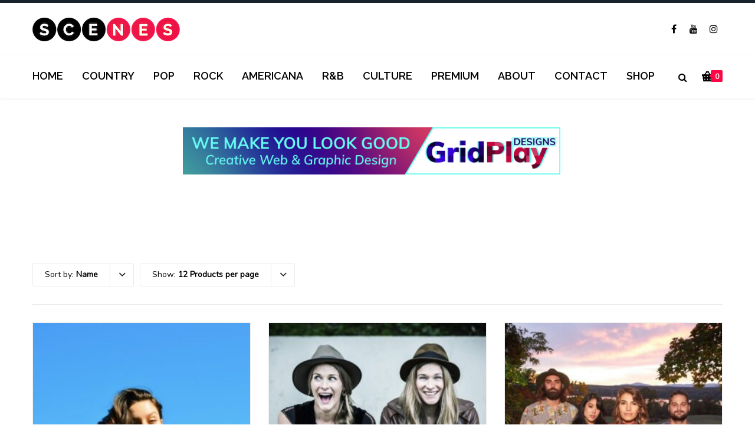

--- FILE ---
content_type: text/html; charset=UTF-8
request_url: https://scenesmedia.com/product-category/pop-music/?product-added-to-cart=28563&quantity=1&product_sort=desc&product_order=title&product_count=12
body_size: 25086
content:
<!DOCTYPE html>

<html lang="en-US">
<head>
<meta http-equiv="x-ua-compatible" content="IE=Edge"/>
<meta charset="UTF-8" />
<meta name="viewport" content="width=device-width,initial-scale=1.0" />
<title>
Pop Music | Product categories | SCENES</title>
<link rel="shortcut icon" href="https://sceneslivesessions.com/wp-content/uploads/2019/10/Favicon-PNG.png"/>
<script>
mixajaxurl = "https://scenesmedia.com/wp-admin/admin-ajax.php";
</script>
<!-- html5.js for IE less than 9 -->
<!--[if lt IE 9]>
<script src="https://scenesmedia.com/wp-content/themes/thefox/js/html5.js"></script>
<![endif]-->
<!-- css3-mediaqueries.js for IE less than 9 -->
<!--[if lt IE 9]>
<script src="https://scenesmedia.com/wp-content/themes/thefox/js/css3-mediaqueries.js"></script>
<![endif]-->
<meta name='robots' content='max-image-preview:large' />
	<style>img:is([sizes="auto" i], [sizes^="auto," i]) { contain-intrinsic-size: 3000px 1500px }</style>
	<link rel='dns-prefetch' href='//fonts.googleapis.com' />
<link rel='dns-prefetch' href='//cdn.openshareweb.com' />
<link rel='dns-prefetch' href='//cdn.shareaholic.net' />
<link rel='dns-prefetch' href='//www.shareaholic.net' />
<link rel='dns-prefetch' href='//analytics.shareaholic.com' />
<link rel='dns-prefetch' href='//recs.shareaholic.com' />
<link rel='dns-prefetch' href='//partner.shareaholic.com' />
<link rel="alternate" type="application/rss+xml" title="SCENES &raquo; Feed" href="https://scenesmedia.com/feed/" />
<link rel="alternate" type="application/rss+xml" title="SCENES &raquo; Comments Feed" href="https://scenesmedia.com/comments/feed/" />
<link rel="alternate" type="application/rss+xml" title="SCENES &raquo; Pop Music Category Feed" href="https://scenesmedia.com/product-category/pop-music/feed/" />
<!-- Shareaholic - https://www.shareaholic.com -->
<link rel='preload' href='//cdn.shareaholic.net/assets/pub/shareaholic.js' as='script'/>
<script data-no-minify='1' data-cfasync='false'>
_SHR_SETTINGS = {"endpoints":{"local_recs_url":"https:\/\/scenesmedia.com\/wp-admin\/admin-ajax.php?action=shareaholic_permalink_related","ajax_url":"https:\/\/scenesmedia.com\/wp-admin\/admin-ajax.php"},"site_id":"67268fc4be9de9656d4266edd6dc330d"};
</script>
<script data-no-minify='1' data-cfasync='false' src='//cdn.shareaholic.net/assets/pub/shareaholic.js' data-shr-siteid='67268fc4be9de9656d4266edd6dc330d' async ></script>

<!-- Shareaholic Content Tags -->
<meta name='shareaholic:site_name' content='SCENES' />
<meta name='shareaholic:language' content='en-US' />
<meta name='shareaholic:site_id' content='67268fc4be9de9656d4266edd6dc330d' />
<meta name='shareaholic:wp_version' content='9.7.13' />

<!-- Shareaholic Content Tags End -->
<script type="text/javascript">
/* <![CDATA[ */
window._wpemojiSettings = {"baseUrl":"https:\/\/s.w.org\/images\/core\/emoji\/16.0.1\/72x72\/","ext":".png","svgUrl":"https:\/\/s.w.org\/images\/core\/emoji\/16.0.1\/svg\/","svgExt":".svg","source":{"concatemoji":"https:\/\/scenesmedia.com\/wp-includes\/js\/wp-emoji-release.min.js"}};
/*! This file is auto-generated */
!function(s,n){var o,i,e;function c(e){try{var t={supportTests:e,timestamp:(new Date).valueOf()};sessionStorage.setItem(o,JSON.stringify(t))}catch(e){}}function p(e,t,n){e.clearRect(0,0,e.canvas.width,e.canvas.height),e.fillText(t,0,0);var t=new Uint32Array(e.getImageData(0,0,e.canvas.width,e.canvas.height).data),a=(e.clearRect(0,0,e.canvas.width,e.canvas.height),e.fillText(n,0,0),new Uint32Array(e.getImageData(0,0,e.canvas.width,e.canvas.height).data));return t.every(function(e,t){return e===a[t]})}function u(e,t){e.clearRect(0,0,e.canvas.width,e.canvas.height),e.fillText(t,0,0);for(var n=e.getImageData(16,16,1,1),a=0;a<n.data.length;a++)if(0!==n.data[a])return!1;return!0}function f(e,t,n,a){switch(t){case"flag":return n(e,"\ud83c\udff3\ufe0f\u200d\u26a7\ufe0f","\ud83c\udff3\ufe0f\u200b\u26a7\ufe0f")?!1:!n(e,"\ud83c\udde8\ud83c\uddf6","\ud83c\udde8\u200b\ud83c\uddf6")&&!n(e,"\ud83c\udff4\udb40\udc67\udb40\udc62\udb40\udc65\udb40\udc6e\udb40\udc67\udb40\udc7f","\ud83c\udff4\u200b\udb40\udc67\u200b\udb40\udc62\u200b\udb40\udc65\u200b\udb40\udc6e\u200b\udb40\udc67\u200b\udb40\udc7f");case"emoji":return!a(e,"\ud83e\udedf")}return!1}function g(e,t,n,a){var r="undefined"!=typeof WorkerGlobalScope&&self instanceof WorkerGlobalScope?new OffscreenCanvas(300,150):s.createElement("canvas"),o=r.getContext("2d",{willReadFrequently:!0}),i=(o.textBaseline="top",o.font="600 32px Arial",{});return e.forEach(function(e){i[e]=t(o,e,n,a)}),i}function t(e){var t=s.createElement("script");t.src=e,t.defer=!0,s.head.appendChild(t)}"undefined"!=typeof Promise&&(o="wpEmojiSettingsSupports",i=["flag","emoji"],n.supports={everything:!0,everythingExceptFlag:!0},e=new Promise(function(e){s.addEventListener("DOMContentLoaded",e,{once:!0})}),new Promise(function(t){var n=function(){try{var e=JSON.parse(sessionStorage.getItem(o));if("object"==typeof e&&"number"==typeof e.timestamp&&(new Date).valueOf()<e.timestamp+604800&&"object"==typeof e.supportTests)return e.supportTests}catch(e){}return null}();if(!n){if("undefined"!=typeof Worker&&"undefined"!=typeof OffscreenCanvas&&"undefined"!=typeof URL&&URL.createObjectURL&&"undefined"!=typeof Blob)try{var e="postMessage("+g.toString()+"("+[JSON.stringify(i),f.toString(),p.toString(),u.toString()].join(",")+"));",a=new Blob([e],{type:"text/javascript"}),r=new Worker(URL.createObjectURL(a),{name:"wpTestEmojiSupports"});return void(r.onmessage=function(e){c(n=e.data),r.terminate(),t(n)})}catch(e){}c(n=g(i,f,p,u))}t(n)}).then(function(e){for(var t in e)n.supports[t]=e[t],n.supports.everything=n.supports.everything&&n.supports[t],"flag"!==t&&(n.supports.everythingExceptFlag=n.supports.everythingExceptFlag&&n.supports[t]);n.supports.everythingExceptFlag=n.supports.everythingExceptFlag&&!n.supports.flag,n.DOMReady=!1,n.readyCallback=function(){n.DOMReady=!0}}).then(function(){return e}).then(function(){var e;n.supports.everything||(n.readyCallback(),(e=n.source||{}).concatemoji?t(e.concatemoji):e.wpemoji&&e.twemoji&&(t(e.twemoji),t(e.wpemoji)))}))}((window,document),window._wpemojiSettings);
/* ]]> */
</script>
<link rel='stylesheet' id='adsanity-default-css-css' href='https://scenesmedia.com/wp-content/plugins/adsanity/dist/css/widget-default.css' type='text/css' media='screen' />
<style id='wp-emoji-styles-inline-css' type='text/css'>

	img.wp-smiley, img.emoji {
		display: inline !important;
		border: none !important;
		box-shadow: none !important;
		height: 1em !important;
		width: 1em !important;
		margin: 0 0.07em !important;
		vertical-align: -0.1em !important;
		background: none !important;
		padding: 0 !important;
	}
</style>
<link rel='stylesheet' id='wp-block-library-css' href='https://scenesmedia.com/wp-includes/css/dist/block-library/style.min.css' type='text/css' media='all' />
<style id='classic-theme-styles-inline-css' type='text/css'>
/*! This file is auto-generated */
.wp-block-button__link{color:#fff;background-color:#32373c;border-radius:9999px;box-shadow:none;text-decoration:none;padding:calc(.667em + 2px) calc(1.333em + 2px);font-size:1.125em}.wp-block-file__button{background:#32373c;color:#fff;text-decoration:none}
</style>
<style id='global-styles-inline-css' type='text/css'>
:root{--wp--preset--aspect-ratio--square: 1;--wp--preset--aspect-ratio--4-3: 4/3;--wp--preset--aspect-ratio--3-4: 3/4;--wp--preset--aspect-ratio--3-2: 3/2;--wp--preset--aspect-ratio--2-3: 2/3;--wp--preset--aspect-ratio--16-9: 16/9;--wp--preset--aspect-ratio--9-16: 9/16;--wp--preset--color--black: #000000;--wp--preset--color--cyan-bluish-gray: #abb8c3;--wp--preset--color--white: #ffffff;--wp--preset--color--pale-pink: #f78da7;--wp--preset--color--vivid-red: #cf2e2e;--wp--preset--color--luminous-vivid-orange: #ff6900;--wp--preset--color--luminous-vivid-amber: #fcb900;--wp--preset--color--light-green-cyan: #7bdcb5;--wp--preset--color--vivid-green-cyan: #00d084;--wp--preset--color--pale-cyan-blue: #8ed1fc;--wp--preset--color--vivid-cyan-blue: #0693e3;--wp--preset--color--vivid-purple: #9b51e0;--wp--preset--gradient--vivid-cyan-blue-to-vivid-purple: linear-gradient(135deg,rgba(6,147,227,1) 0%,rgb(155,81,224) 100%);--wp--preset--gradient--light-green-cyan-to-vivid-green-cyan: linear-gradient(135deg,rgb(122,220,180) 0%,rgb(0,208,130) 100%);--wp--preset--gradient--luminous-vivid-amber-to-luminous-vivid-orange: linear-gradient(135deg,rgba(252,185,0,1) 0%,rgba(255,105,0,1) 100%);--wp--preset--gradient--luminous-vivid-orange-to-vivid-red: linear-gradient(135deg,rgba(255,105,0,1) 0%,rgb(207,46,46) 100%);--wp--preset--gradient--very-light-gray-to-cyan-bluish-gray: linear-gradient(135deg,rgb(238,238,238) 0%,rgb(169,184,195) 100%);--wp--preset--gradient--cool-to-warm-spectrum: linear-gradient(135deg,rgb(74,234,220) 0%,rgb(151,120,209) 20%,rgb(207,42,186) 40%,rgb(238,44,130) 60%,rgb(251,105,98) 80%,rgb(254,248,76) 100%);--wp--preset--gradient--blush-light-purple: linear-gradient(135deg,rgb(255,206,236) 0%,rgb(152,150,240) 100%);--wp--preset--gradient--blush-bordeaux: linear-gradient(135deg,rgb(254,205,165) 0%,rgb(254,45,45) 50%,rgb(107,0,62) 100%);--wp--preset--gradient--luminous-dusk: linear-gradient(135deg,rgb(255,203,112) 0%,rgb(199,81,192) 50%,rgb(65,88,208) 100%);--wp--preset--gradient--pale-ocean: linear-gradient(135deg,rgb(255,245,203) 0%,rgb(182,227,212) 50%,rgb(51,167,181) 100%);--wp--preset--gradient--electric-grass: linear-gradient(135deg,rgb(202,248,128) 0%,rgb(113,206,126) 100%);--wp--preset--gradient--midnight: linear-gradient(135deg,rgb(2,3,129) 0%,rgb(40,116,252) 100%);--wp--preset--font-size--small: 13px;--wp--preset--font-size--medium: 20px;--wp--preset--font-size--large: 36px;--wp--preset--font-size--x-large: 42px;--wp--preset--spacing--20: 0.44rem;--wp--preset--spacing--30: 0.67rem;--wp--preset--spacing--40: 1rem;--wp--preset--spacing--50: 1.5rem;--wp--preset--spacing--60: 2.25rem;--wp--preset--spacing--70: 3.38rem;--wp--preset--spacing--80: 5.06rem;--wp--preset--shadow--natural: 6px 6px 9px rgba(0, 0, 0, 0.2);--wp--preset--shadow--deep: 12px 12px 50px rgba(0, 0, 0, 0.4);--wp--preset--shadow--sharp: 6px 6px 0px rgba(0, 0, 0, 0.2);--wp--preset--shadow--outlined: 6px 6px 0px -3px rgba(255, 255, 255, 1), 6px 6px rgba(0, 0, 0, 1);--wp--preset--shadow--crisp: 6px 6px 0px rgba(0, 0, 0, 1);}:where(.is-layout-flex){gap: 0.5em;}:where(.is-layout-grid){gap: 0.5em;}body .is-layout-flex{display: flex;}.is-layout-flex{flex-wrap: wrap;align-items: center;}.is-layout-flex > :is(*, div){margin: 0;}body .is-layout-grid{display: grid;}.is-layout-grid > :is(*, div){margin: 0;}:where(.wp-block-columns.is-layout-flex){gap: 2em;}:where(.wp-block-columns.is-layout-grid){gap: 2em;}:where(.wp-block-post-template.is-layout-flex){gap: 1.25em;}:where(.wp-block-post-template.is-layout-grid){gap: 1.25em;}.has-black-color{color: var(--wp--preset--color--black) !important;}.has-cyan-bluish-gray-color{color: var(--wp--preset--color--cyan-bluish-gray) !important;}.has-white-color{color: var(--wp--preset--color--white) !important;}.has-pale-pink-color{color: var(--wp--preset--color--pale-pink) !important;}.has-vivid-red-color{color: var(--wp--preset--color--vivid-red) !important;}.has-luminous-vivid-orange-color{color: var(--wp--preset--color--luminous-vivid-orange) !important;}.has-luminous-vivid-amber-color{color: var(--wp--preset--color--luminous-vivid-amber) !important;}.has-light-green-cyan-color{color: var(--wp--preset--color--light-green-cyan) !important;}.has-vivid-green-cyan-color{color: var(--wp--preset--color--vivid-green-cyan) !important;}.has-pale-cyan-blue-color{color: var(--wp--preset--color--pale-cyan-blue) !important;}.has-vivid-cyan-blue-color{color: var(--wp--preset--color--vivid-cyan-blue) !important;}.has-vivid-purple-color{color: var(--wp--preset--color--vivid-purple) !important;}.has-black-background-color{background-color: var(--wp--preset--color--black) !important;}.has-cyan-bluish-gray-background-color{background-color: var(--wp--preset--color--cyan-bluish-gray) !important;}.has-white-background-color{background-color: var(--wp--preset--color--white) !important;}.has-pale-pink-background-color{background-color: var(--wp--preset--color--pale-pink) !important;}.has-vivid-red-background-color{background-color: var(--wp--preset--color--vivid-red) !important;}.has-luminous-vivid-orange-background-color{background-color: var(--wp--preset--color--luminous-vivid-orange) !important;}.has-luminous-vivid-amber-background-color{background-color: var(--wp--preset--color--luminous-vivid-amber) !important;}.has-light-green-cyan-background-color{background-color: var(--wp--preset--color--light-green-cyan) !important;}.has-vivid-green-cyan-background-color{background-color: var(--wp--preset--color--vivid-green-cyan) !important;}.has-pale-cyan-blue-background-color{background-color: var(--wp--preset--color--pale-cyan-blue) !important;}.has-vivid-cyan-blue-background-color{background-color: var(--wp--preset--color--vivid-cyan-blue) !important;}.has-vivid-purple-background-color{background-color: var(--wp--preset--color--vivid-purple) !important;}.has-black-border-color{border-color: var(--wp--preset--color--black) !important;}.has-cyan-bluish-gray-border-color{border-color: var(--wp--preset--color--cyan-bluish-gray) !important;}.has-white-border-color{border-color: var(--wp--preset--color--white) !important;}.has-pale-pink-border-color{border-color: var(--wp--preset--color--pale-pink) !important;}.has-vivid-red-border-color{border-color: var(--wp--preset--color--vivid-red) !important;}.has-luminous-vivid-orange-border-color{border-color: var(--wp--preset--color--luminous-vivid-orange) !important;}.has-luminous-vivid-amber-border-color{border-color: var(--wp--preset--color--luminous-vivid-amber) !important;}.has-light-green-cyan-border-color{border-color: var(--wp--preset--color--light-green-cyan) !important;}.has-vivid-green-cyan-border-color{border-color: var(--wp--preset--color--vivid-green-cyan) !important;}.has-pale-cyan-blue-border-color{border-color: var(--wp--preset--color--pale-cyan-blue) !important;}.has-vivid-cyan-blue-border-color{border-color: var(--wp--preset--color--vivid-cyan-blue) !important;}.has-vivid-purple-border-color{border-color: var(--wp--preset--color--vivid-purple) !important;}.has-vivid-cyan-blue-to-vivid-purple-gradient-background{background: var(--wp--preset--gradient--vivid-cyan-blue-to-vivid-purple) !important;}.has-light-green-cyan-to-vivid-green-cyan-gradient-background{background: var(--wp--preset--gradient--light-green-cyan-to-vivid-green-cyan) !important;}.has-luminous-vivid-amber-to-luminous-vivid-orange-gradient-background{background: var(--wp--preset--gradient--luminous-vivid-amber-to-luminous-vivid-orange) !important;}.has-luminous-vivid-orange-to-vivid-red-gradient-background{background: var(--wp--preset--gradient--luminous-vivid-orange-to-vivid-red) !important;}.has-very-light-gray-to-cyan-bluish-gray-gradient-background{background: var(--wp--preset--gradient--very-light-gray-to-cyan-bluish-gray) !important;}.has-cool-to-warm-spectrum-gradient-background{background: var(--wp--preset--gradient--cool-to-warm-spectrum) !important;}.has-blush-light-purple-gradient-background{background: var(--wp--preset--gradient--blush-light-purple) !important;}.has-blush-bordeaux-gradient-background{background: var(--wp--preset--gradient--blush-bordeaux) !important;}.has-luminous-dusk-gradient-background{background: var(--wp--preset--gradient--luminous-dusk) !important;}.has-pale-ocean-gradient-background{background: var(--wp--preset--gradient--pale-ocean) !important;}.has-electric-grass-gradient-background{background: var(--wp--preset--gradient--electric-grass) !important;}.has-midnight-gradient-background{background: var(--wp--preset--gradient--midnight) !important;}.has-small-font-size{font-size: var(--wp--preset--font-size--small) !important;}.has-medium-font-size{font-size: var(--wp--preset--font-size--medium) !important;}.has-large-font-size{font-size: var(--wp--preset--font-size--large) !important;}.has-x-large-font-size{font-size: var(--wp--preset--font-size--x-large) !important;}
:where(.wp-block-post-template.is-layout-flex){gap: 1.25em;}:where(.wp-block-post-template.is-layout-grid){gap: 1.25em;}
:where(.wp-block-columns.is-layout-flex){gap: 2em;}:where(.wp-block-columns.is-layout-grid){gap: 2em;}
:root :where(.wp-block-pullquote){font-size: 1.5em;line-height: 1.6;}
</style>
<link rel='stylesheet' id='adsanity-vii-css' href='https://scenesmedia.com/wp-content/plugins/adsanity-vi-video-ads/public/dist/bundle.css' type='text/css' media='all' />
<style id='woocommerce-inline-inline-css' type='text/css'>
.woocommerce form .form-row .required { visibility: visible; }
</style>
<link rel='stylesheet' id='wpemfb-lightbox-css' href='https://scenesmedia.com/wp-content/plugins/wp-embed-facebook/templates/lightbox/css/lightbox.css' type='text/css' media='all' />
<link rel='stylesheet' id='ppress-frontend-css' href='https://scenesmedia.com/wp-content/plugins/wp-user-avatar/assets/css/frontend.min.css' type='text/css' media='all' />
<link rel='stylesheet' id='ppress-flatpickr-css' href='https://scenesmedia.com/wp-content/plugins/wp-user-avatar/assets/flatpickr/flatpickr.min.css' type='text/css' media='all' />
<link rel='stylesheet' id='ppress-select2-css' href='https://scenesmedia.com/wp-content/plugins/wp-user-avatar/assets/select2/select2.min.css' type='text/css' media='all' />
<link rel='stylesheet' id='wcpv-frontend-styles-css' href='https://scenesmedia.com/wp-content/plugins/woocommerce-product-vendors/assets/css/wcpv-frontend-styles.css' type='text/css' media='all' />
<link rel='stylesheet' id='wp-components-css' href='https://scenesmedia.com/wp-includes/css/dist/components/style.min.css' type='text/css' media='all' />
<link rel='stylesheet' id='godaddy-styles-css' href='https://scenesmedia.com/wp-content/mu-plugins/vendor/wpex/godaddy-launch/includes/Dependencies/GoDaddy/Styles/build/latest.css' type='text/css' media='all' />
<link rel='stylesheet' id='style-css' href='https://scenesmedia.com/wp-content/themes/thefox/style.css' type='text/css' media='all' />
<link rel='stylesheet' id='style_end-css' href='https://scenesmedia.com/wp-content/themes/thefox/style_end.css' type='text/css' media='all' />
<link rel='stylesheet' id='rd_woocommerce-css' href='https://scenesmedia.com/wp-content/themes/thefox/css/woocommerce.css' type='text/css' media='all' />
<link rel='stylesheet' id='media-queries-css' href='https://scenesmedia.com/wp-content/themes/thefox/media-queries_wide.css' type='text/css' media='all' />
<link rel='stylesheet' id='child-style-css' href='https://scenesmedia.com/wp-content/themes/thefox_child_theme/style.css' type='text/css' media='all' />
<link rel='stylesheet' id='googlefonts-css' href='https://fonts.googleapis.com/css?family=Lato%3A100%2C300%2C400%2C600%2C700%2C900%7COpen+Sans%3A700%2C300%2C600%2C400%7CRaleway%3A900%7CPlayfair+Display%7C&#038;ver=6.8.3' type='text/css' media='all' />
<link rel='stylesheet' id='rgs-css' href='https://scenesmedia.com/wp-content/themes/thefox/css/rgs.css' type='text/css' media='all' />
<link rel='stylesheet' id='css3_animations-css' href='https://scenesmedia.com/wp-content/themes/thefox/css/animations.css' type='text/css' media='all' />
<link rel='stylesheet' id='flexslidercss-css' href='https://scenesmedia.com/wp-content/themes/thefox/includes/Flexslider/flexslider.css' type='text/css' media='all' />
<link rel='stylesheet' id='font-awesome-thefox-css' href='https://scenesmedia.com/wp-content/themes/thefox/css/font-awesome.css' type='text/css' media='all' />
<link rel='stylesheet' id='moon-css' href='https://scenesmedia.com/wp-content/themes/thefox/css/moon.css' type='text/css' media='all' />
<link rel='stylesheet' id='elegant-css' href='https://scenesmedia.com/wp-content/themes/thefox/css/elegant.css' type='text/css' media='all' />
<link rel='stylesheet' id='prettyphotocss-css' href='https://scenesmedia.com/wp-content/themes/thefox/includes/prettyPhoto/css/prettyPhoto.css' type='text/css' media='all' />
<link rel='stylesheet' id='zilla-likes-css' href='https://scenesmedia.com/wp-content/themes/thefox/includes/zilla-likes/styles/zilla-likes.css' type='text/css' media='all' />
<link rel='stylesheet' id='js_composer_front-css' href='https://scenesmedia.com/wp-content/themes/thefox/css/thefox_js_composer.css' type='text/css' media='all' />
<link rel='stylesheet' id='__EPYT__style-css' href='https://scenesmedia.com/wp-content/plugins/youtube-embed-plus/styles/ytprefs.min.css' type='text/css' media='all' />
<style id='__EPYT__style-inline-css' type='text/css'>

                .epyt-gallery-thumb {
                        width: 33.333%;
                }
                
                         @media (min-width:0px) and (max-width: 767px) {
                            .epyt-gallery-rowbreak {
                                display: none;
                            }
                            .epyt-gallery-allthumbs[class*="epyt-cols"] .epyt-gallery-thumb {
                                width: 100% !important;
                            }
                          }
</style>
<link rel='stylesheet' id='redux-google-fonts-rd_data-css' href='https://fonts.googleapis.com/css?family=Nunito%7CRaleway%3A600&#038;ver=6.8.3' type='text/css' media='all' />
<script type="text/javascript" src="https://scenesmedia.com/wp-includes/js/jquery/jquery.min.js" id="jquery-core-js"></script>
<script type="text/javascript" src="https://scenesmedia.com/wp-includes/js/jquery/jquery-migrate.min.js" id="jquery-migrate-js"></script>
<script type="text/javascript" src="https://scenesmedia.com/wp-content/plugins/woocommerce/assets/js/jquery-blockui/jquery.blockUI.min.js" id="wc-jquery-blockui-js" data-wp-strategy="defer"></script>
<script type="text/javascript" id="wc-add-to-cart-js-extra">
/* <![CDATA[ */
var wc_add_to_cart_params = {"ajax_url":"\/wp-admin\/admin-ajax.php","wc_ajax_url":"\/?wc-ajax=%%endpoint%%","i18n_view_cart":"View cart","cart_url":"https:\/\/scenesmedia.com\/cart\/","is_cart":"","cart_redirect_after_add":"no"};
/* ]]> */
</script>
<script type="text/javascript" src="https://scenesmedia.com/wp-content/plugins/woocommerce/assets/js/frontend/add-to-cart.min.js" id="wc-add-to-cart-js" data-wp-strategy="defer"></script>
<script type="text/javascript" src="https://scenesmedia.com/wp-content/plugins/woocommerce/assets/js/js-cookie/js.cookie.min.js" id="wc-js-cookie-js" defer="defer" data-wp-strategy="defer"></script>
<script type="text/javascript" id="woocommerce-js-extra">
/* <![CDATA[ */
var woocommerce_params = {"ajax_url":"\/wp-admin\/admin-ajax.php","wc_ajax_url":"\/?wc-ajax=%%endpoint%%","i18n_password_show":"Show password","i18n_password_hide":"Hide password"};
/* ]]> */
</script>
<script type="text/javascript" src="https://scenesmedia.com/wp-content/plugins/woocommerce/assets/js/frontend/woocommerce.min.js" id="woocommerce-js" defer="defer" data-wp-strategy="defer"></script>
<script type="text/javascript" src="https://scenesmedia.com/wp-content/plugins/wp-embed-facebook/templates/lightbox/js/lightbox.min.js" id="wpemfb-lightbox-js"></script>
<script type="text/javascript" src="https://scenesmedia.com/wp-content/plugins/wp-user-avatar/assets/flatpickr/flatpickr.min.js" id="ppress-flatpickr-js"></script>
<script type="text/javascript" src="https://scenesmedia.com/wp-content/plugins/wp-user-avatar/assets/select2/select2.min.js" id="ppress-select2-js"></script>
<script type="text/javascript" id="wcpv-frontend-scripts-js-extra">
/* <![CDATA[ */
var wcpv_registration_local = {"ajaxurl":"https:\/\/scenesmedia.com\/wp-admin\/admin-ajax.php","ajaxRegistrationNonce":"1d05455de4","success":"Your request has been submitted.  You will be contacted shortly."};
/* ]]> */
</script>
<script type="text/javascript" src="https://scenesmedia.com/wp-content/plugins/woocommerce-product-vendors/assets/js/wcpv-frontend-scripts.min.js" id="wcpv-frontend-scripts-js"></script>
<script type="text/javascript" src="https://scenesmedia.com/wp-content/plugins/js_composer/assets/js/vendors/woocommerce-add-to-cart.js" id="vc_woocommerce-add-to-cart-js-js"></script>
<script type="text/javascript" id="__ytprefs__-js-extra">
/* <![CDATA[ */
var _EPYT_ = {"ajaxurl":"https:\/\/scenesmedia.com\/wp-admin\/admin-ajax.php","security":"b6ffccd634","gallery_scrolloffset":"20","eppathtoscripts":"https:\/\/scenesmedia.com\/wp-content\/plugins\/youtube-embed-plus\/scripts\/","eppath":"https:\/\/scenesmedia.com\/wp-content\/plugins\/youtube-embed-plus\/","epresponsiveselector":"[\"iframe.__youtube_prefs__\",\"iframe[src*='youtube.com']\",\"iframe[src*='youtube-nocookie.com']\",\"iframe[data-ep-src*='youtube.com']\",\"iframe[data-ep-src*='youtube-nocookie.com']\",\"iframe[data-ep-gallerysrc*='youtube.com']\"]","epdovol":"1","version":"14.2.4","evselector":"iframe.__youtube_prefs__[src], iframe[src*=\"youtube.com\/embed\/\"], iframe[src*=\"youtube-nocookie.com\/embed\/\"]","ajax_compat":"","maxres_facade":"eager","ytapi_load":"light","pause_others":"","stopMobileBuffer":"1","facade_mode":"","not_live_on_channel":""};
/* ]]> */
</script>
<script type="text/javascript" src="https://scenesmedia.com/wp-content/plugins/youtube-embed-plus/scripts/ytprefs.min.js" id="__ytprefs__-js"></script>
<link rel="https://api.w.org/" href="https://scenesmedia.com/wp-json/" /><link rel="alternate" title="JSON" type="application/json" href="https://scenesmedia.com/wp-json/wp/v2/product_cat/5208" /><link rel="EditURI" type="application/rsd+xml" title="RSD" href="https://scenesmedia.com/xmlrpc.php?rsd" />
<script type="text/javascript">!function(e,t){(e=t.createElement("script")).src="https://cdn.convertbox.com/convertbox/js/embed.js",e.id="app-convertbox-script",e.async=true,e.dataset.uuid="77410155-f802-4a2e-becd-c643d1c1c27f",document.getElementsByTagName("head")[0].appendChild(e)}(window,document);</script>
<script>var cb_wp=cb_wp || {};cb_wp.is_user_logged_in=false;</script><!-- Starting: Conversion Tracking for WooCommerce (https://wordpress.org/plugins/woocommerce-conversion-tracking/) -->
        <script>
            !function(f,b,e,v,n,t,s){if(f.fbq)return;n=f.fbq=function(){n.callMethod?
            n.callMethod.apply(n,arguments):n.queue.push(arguments)};if(!f._fbq)f._fbq=n;
            n.push=n;n.loaded=!0;n.version='2.0';n.queue=[];t=b.createElement(e);t.async=!0;
            t.src=v;s=b.getElementsByTagName(e)[0];s.parentNode.insertBefore(t,s)}(window,
            document,'script','https://connect.facebook.net/en_US/fbevents.js');

            fbq('init', '317726398604516', {});fbq('track', 'PageView', {});        </script>
                <script>
            (function (window, document) {
                if (window.wcfbq) return;
                window.wcfbq = (function () {
                    if (arguments.length > 0) {
                        var pixelId, trackType, contentObj;

                        if (typeof arguments[0] == 'string') pixelId = arguments[0];
                        if (typeof arguments[1] == 'string') trackType = arguments[1];
                        if (typeof arguments[2] == 'object') contentObj = arguments[2];

                        var params = [];
                        if (typeof pixelId === 'string' && pixelId.replace(/\s+/gi, '') != '' &&
                        typeof trackType === 'string' && trackType.replace(/\s+/gi, '')) {
                            params.push('id=' + encodeURIComponent(pixelId));
                            switch (trackType) {
                                case 'PageView':
                                case 'ViewContent':
                                case 'Search':
                                case 'AddToCart':
                                case 'InitiateCheckout':
                                case 'AddPaymentInfo':
                                case 'Lead':
                                case 'CompleteRegistration':
                                case 'Purchase':
                                case 'AddToWishlist':
                                    params.push('ev=' + encodeURIComponent(trackType));
                                    break;
                                default:
                                    return;
                            }

                            params.push('dl=' + encodeURIComponent(document.location.href));
                            if (document.referrer) params.push('rl=' + encodeURIComponent(document.referrer));
                            params.push('if=false');
                            params.push('ts=' + new Date().getTime());

                            if (typeof contentObj == 'object') {
                                for (var u in contentObj) {
                                    if (typeof contentObj[u] == 'object' && contentObj[u] instanceof Array) {
                                        if (contentObj[u].length > 0) {
                                            for (var y = 0; y < contentObj[u].length; y++) { contentObj[u][y] = (contentObj[u][y] + '').replace(/^\s+|\s+$/gi, '').replace(/\s+/gi, ' ').replace(/,/gi, '§'); }
                                            params.push('cd[' + u + ']=' + encodeURIComponent(contentObj[u].join(',').replace(/^/gi, '[\'').replace(/$/gi, '\']').replace(/,/gi, '\',\'').replace(/§/gi, '\,')));
                                        }
                                    }
                                    else if (typeof contentObj[u] == 'string')
                                        params.push('cd[' + u + ']=' + encodeURIComponent(contentObj[u]));
                                }
                            }

                            params.push('v=' + encodeURIComponent('2.7.19'));

                            var imgId = new Date().getTime();
                            var img = document.createElement('img');
                            img.id = 'fb_' + imgId, img.src = 'https://www.facebook.com/tr/?' + params.join('&'), img.width = 1, img.height = 1, img.style = 'display:none;';
                            document.body.appendChild(img);
                            window.setTimeout(function () { var t = document.getElementById('fb_' + imgId); t.parentElement.removeChild(t); }, 1000);
                        }
                    }
                });
            })(window, document);
        </script>
                <script type="text/javascript">
            jQuery(function($) {
                $(document).on('added_to_cart', function (event, fragments, dhash, button) {
                    var currencySymbol = $($(button.get()[0]).closest('.product')
                        .find('.woocommerce-Price-currencySymbol').get()[0]).text();

                    var price = $(button.get()[0]).closest('.product').find('.amount').text();
                    var originalPrice = price.split(currencySymbol).slice(-1).pop();

                    wcfbq('317726398604516', 'AddToCart', {
                        content_ids: [ $(button).data('product_id') ],
                        content_type: 'product',
                        value: originalPrice,
                        currency: 'USD'
                    });
                });
            });
        </script>
        <!-- End: Conversion Tracking for WooCommerce Codes -->
<!-- site-navigation-element Schema optimized by Schema Pro --><script type="application/ld+json">{"@context":"https:\/\/schema.org","@graph":[{"@context":"https:\/\/schema.org","@type":"SiteNavigationElement","id":"site-navigation","name":"Movies","url":"https:\/\/scenesmedia.com\/movies\/"},{"@context":"https:\/\/schema.org","@type":"SiteNavigationElement","id":"site-navigation","name":"TV","url":"https:\/\/scenesmedia.com\/tv\/"},{"@context":"https:\/\/schema.org","@type":"SiteNavigationElement","id":"site-navigation","name":"Music","url":"https:\/\/scenesmedia.com\/music\/"},{"@context":"https:\/\/schema.org","@type":"SiteNavigationElement","id":"site-navigation","name":"Live Sessions","url":"#"},{"@context":"https:\/\/schema.org","@type":"SiteNavigationElement","id":"site-navigation","name":"Ashley Heath on SCENES Live Sessions","url":"https:\/\/scenesmedia.com\/?page_id=23448"},{"@context":"https:\/\/schema.org","@type":"SiteNavigationElement","id":"site-navigation","name":"The Krickets on SCENES Live Sessions","url":"https:\/\/scenesmedia.com\/?page_id=23477"},{"@context":"https:\/\/schema.org","@type":"SiteNavigationElement","id":"site-navigation","name":"Culture","url":"https:\/\/scenesmedia.com\/culture\/"},{"@context":"https:\/\/schema.org","@type":"SiteNavigationElement","id":"site-navigation","name":"Industry Voices","url":"https:\/\/scenesmedia.com\/?page_id=19589"},{"@context":"https:\/\/schema.org","@type":"SiteNavigationElement","id":"site-navigation","name":"SCENES Stars","url":"https:\/\/scenesmedia.com\/?page_id=22160"}]}</script><!-- / site-navigation-element Schema optimized by Schema Pro --><!-- sitelink-search-box Schema optimized by Schema Pro --><script type="application/ld+json">{"@context":"https:\/\/schema.org","@type":"WebSite","name":"SCENES","url":"https:\/\/scenesmedia.com","potentialAction":[{"@type":"SearchAction","target":"https:\/\/scenesmedia.com\/?s={search_term_string}","query-input":"required name=search_term_string"}]}</script><!-- / sitelink-search-box Schema optimized by Schema Pro --><!-- breadcrumb Schema optimized by Schema Pro --><script type="application/ld+json">{"@context":"https:\/\/schema.org","@type":"BreadcrumbList","itemListElement":[{"@type":"ListItem","position":1,"item":{"@id":"https:\/\/scenesmedia.com\/","name":"Home"}},{"@type":"ListItem","position":2,"item":{"@id":"https:\/\/scenesmedia.com\/product-category\/pop-music\/?product-added-to-cart=28563&#038;quantity=1&#038;product_sort=desc&#038;product_order=title&#038;product_count=12","name":"Pop Music"}}]}</script><!-- / breadcrumb Schema optimized by Schema Pro --><meta name="description" content="Let&#039;s VIBE! We think it&#039;s safe to say that this is the ultimate jam session brought to you by Penny Betts! Download their full performance to your computer or smartphone today.">
<!-- Facebook Pixel Code -->
<script>
  !function(f,b,e,v,n,t,s)
  {if(f.fbq)return;n=f.fbq=function(){n.callMethod?
  n.callMethod.apply(n,arguments):n.queue.push(arguments)};
  if(!f._fbq)f._fbq=n;n.push=n;n.loaded=!0;n.version='2.0';
  n.queue=[];t=b.createElement(e);t.async=!0;
  t.src=v;s=b.getElementsByTagName(e)[0];
  s.parentNode.insertBefore(t,s)}(window, document,'script',
  'https://connect.facebook.net/en_US/fbevents.js');
  fbq('init', '317726398604516');
  fbq('track', 'PageView');
</script>
<noscript><img height="1" width="1" style="display:none"
  src="https://www.facebook.com/tr?id=317726398604516&ev=PageView&noscript=1"
/></noscript>
<!-- End Facebook Pixel Code -->

<!-- Global site tag (gtag.js) - Google Analytics -->
<script async src="https://www.googletagmanager.com/gtag/js?id=UA-81478656-1"></script>
<script>
  window.dataLayer = window.dataLayer || [];
  function gtag(){dataLayer.push(arguments);}
  gtag('js', new Date());

  gtag('config', 'UA-81478656-1');
</script>

<!-- Hotjar Tracking Code for https://scenesmedia.com/ -->
<script>
    (function(h,o,t,j,a,r){
        h.hj=h.hj||function(){(h.hj.q=h.hj.q||[]).push(arguments)};
        h._hjSettings={hjid:2029304,hjsv:6};
        a=o.getElementsByTagName('head')[0];
        r=o.createElement('script');r.async=1;
        r.src=t+h._hjSettings.hjid+j+h._hjSettings.hjsv;
        a.appendChild(r);
    })(window,document,'https://static.hotjar.com/c/hotjar-','.js?sv=');
</script>

<script type="text/javascript" src="//launch.inform.com/js/embed.js"></script>

<script type="text/javascript" src="https://confirmsubscription.com/h/t/321EBC06E8DF37CC/D8016907012AD31D/popup.js"></script>

<meta property="fb:pages" content="1534754230167724" />

<meta name="facebook-domain-verification" content="rrirbzmvcmpktfcqvv0ulxzfr9bjaj" /><!-- Custom Styling -->
<style type="text/css">
#logo_img img{max-width:250px;}.cl_before_logo{margin-right:155px;}.cl_after_logo{margin-left:155px;}.nav_type_9_c #logo_img, .nav_type_9_c .logo_text{margin-left:-125px;}.nav_type_9_c #logo_img,.nav_type_9_c .logo_text{min-width:250px;}#mobile-menu{background:#f9f9f9}#mobile-menu ul ul,#mobile-menu #rd_wpml #lang_sel ul ul{background:#f9f9f9;}#mobile-menu ul ul ul{background:#f9f9f9;}#mobile-menu .mobile-ul-open > a{color:#fd0646}#mobile-menu .mobile-ul-open:after{color:#fd0646 !important;}#mobile-menu .current_page_item{ background:#f9f9f9;}#mobile-menu .current_page_item > a { border-left:2px solid #fd0646;}#mobile-menu ul li a,#mobile-menu #rd_wpml #lang_sel a{color:#000000}#mobile-menu .menu-item-has-children:after{color:#fd0646;}#mobile-menu ul li li li a{color:#000000}#mobile-menu ul ul .menu-item-has-children:after{color:#fd0646;}#mobile_menu_search #search input[type=text]{background:#f9f9f9 !important; color:#000000;}#mobile_menu_search #search input[type=submit]{color:#000000;}#top_bar,#rd_wpml #lang_sel ul ul{background:#202937;}.topbar_type_1,.topbar_type_1 a,.topbar_type_1 #rd_wpml #lang_sel a{color:#a1b1bc;}.topbar_type_1 strong,.topbar_type_1 .topbar_woocommerce_login.type1 .topbar_sign_in,.topbar_type_1 .topbar_woocommerce_login.type1 .topbar_register,.topbar_type_1 .topbar_woocommerce_login.type1 .topbar_signed_in,.topbar_type_1 #rd_wpml #lang_sel li li a:hover{color:#a1b1bc;}.topbar_type_1 .top_email:before,.topbar_type_1 .top_phone:before,.topbar_type_1 .top_text:before{color:#1abc9c;}.topbar_type_1 .top_email,.topbar_type_1 .top_phone,.topbar_type_1 #header_socials,.topbar_type_1 .header_current_cart{border-right:1px solid #202937; padding-right:20px; padding-left:20px;}.topbar_type_1 .topbar_woocommerce_login{border-right:1px solid #202937; border-left:1px solid #202937; padding-right:20px; padding-left:20px;}.topbar_type_1 #rd_wpml,.topbar_type_1 .top_bar_menu{border-right:1px solid #202937;}.topbar_type_1 .wrapper > div:first-child {border-left:1px solid #202937;}.topbar_type_1 .topbar_woocommerce_login.type1 .topbar_register{ border:1px solid #202937; border-bottom:2px solid #202937}.topbar_type_1 .topbar_woocommerce_login.type2 .topbar_register{ border:1px solid #a1b1bc; background:#a1b1bc; color:#202937;}.topbar_type_1 .topbar_woocommerce_login.type2 .topbar_sign_in,.topbar_type_1 .topbar_woocommerce_login.type2 .topbar_signed_in{ border:1px solid #a1b1bc;}.topbar_type_1 #header_socials a:hover{ color:#a1b1bc;}.topbar_type_2,.topbar_type_2 a,.topbar_type_2 #rd_wpml #lang_sel a{color:#a1b1bc;}.topbar_type_2 strong,.topbar_type_2 .topbar_woocommerce_login.type1 .topbar_sign_in,.topbar_type_2 .topbar_woocommerce_login.type1 .topbar_register,.topbar_type_2 .topbar_woocommerce_login.type1 .topbar_signed_in,.topbar_type_2 #rd_wpml #lang_sel li li a:hover{color:#a1b1bc;}.topbar_type_2 .top_email:before,.topbar_type_2 .top_phone:before,.topbar_type_2 .top_text:before{color:#1abc9c;}.topbar_type_2 .top_email,.topbar_type_2 .top_phone,.topbar_type_2 #header_socials,.topbar_type_2 .header_current_cart{border-right:1px solid #202937; padding-right:20px; padding-left:20px;}.topbar_type_2 .topbar_woocommerce_login{border-right:1px solid #202937; border-left:1px solid #202937; padding-right:20px; padding-left:20px;}.topbar_type_2 { border-top:5px solid #17222d;}.topbar_type_2 #rd_wpml,.topbar_type_2 .top_bar_menu{border-right:1px solid #202937;}.topbar_type_2 .wrapper > div:first-child {border-left:1px solid #202937;}.topbar_type_2 .topbar_woocommerce_login.type1 .topbar_register{ border:1px solid #202937; border-bottom:2px solid #202937}.topbar_type_2 .topbar_woocommerce_login.type2 .topbar_register{ border:1px solid #a1b1bc; background:#a1b1bc; color:#202937;}.topbar_type_2 .topbar_woocommerce_login.type2 .topbar_sign_in,.topbar_type_2 .topbar_woocommerce_login.type2 .topbar_signed_in{ border:1px solid #a1b1bc;}.topbar_type_2 #header_socials a:hover{ color:#a1b1bc;}.topbar_type_3,.topbar_type_3 a,.topbar_type_3 #rd_wpml #lang_sel a{color:#a1b1bc;}.topbar_type_3 strong,.topbar_type_3 .topbar_woocommerce_login.type1 .topbar_sign_in,.topbar_type_3 .topbar_woocommerce_login.type1 .topbar_register,.topbar_type_3 .topbar_woocommerce_login.type1 .topbar_signed_in,.topbar_type_3 #rd_wpml #lang_sel li li a:hover{color:#a1b1bc;}.topbar_type_3 .top_email:before,.topbar_type_3 .top_phone:before,.topbar_type_3 .top_text:before{color:#1abc9c;}.topbar_type_2 { border-top:5px solid #17222d;}.topbar_type_3 .topbar_woocommerce_login.type1 .topbar_register{ border:1px solid #202937; border-bottom:2px solid #202937}.topbar_type_3 .topbar_woocommerce_login.type2 .topbar_register{ border:1px solid #a1b1bc; background:#a1b1bc; color:#202937;}.topbar_type_3 .topbar_woocommerce_login.type2 .topbar_sign_in,.topbar_type_3 .topbar_woocommerce_login.type2 .topbar_signed_in{ border:1px solid #a1b1bc;}.topbar_type_3 #header_socials a:hover{ color:#a1b1bc;}.topbar_type_4,.topbar_type_4 a,.topbar_type_4 #rd_wpml #lang_sel a{color:#a1b1bc;}.topbar_type_4 strong,.topbar_type_4 .topbar_woocommerce_login.type1 .topbar_sign_in,.topbar_type_4 .topbar_woocommerce_login.type1 .topbar_register,.topbar_type_4 .topbar_woocommerce_login.type1 .topbar_signed_in,.topbar_type_4 #rd_wpml #lang_sel li li a:hover{color:#a1b1bc;}.topbar_type_4 .top_email:before,.topbar_type_4 .top_phone:before,.topbar_type_4 .top_text:before{color:#1abc9c;}.topbar_type_4 { border-top:5px solid #17222d;}.topbar_type_4 .topbar_woocommerce_login.type1 .topbar_register{ border:1px solid #202937; border-bottom:2px solid #202937}.topbar_type_4 .topbar_woocommerce_login.type2 .topbar_register{ border:1px solid #a1b1bc; background:#a1b1bc; color:#202937;}.topbar_type_4 .topbar_woocommerce_login.type2 .topbar_sign_in,.topbar_type_4 .topbar_woocommerce_login.type2 .topbar_signed_in{ border:1px solid #a1b1bc;}.topbar_type_4 #header_socials a:hover{ color:#a1b1bc;}.topbar_type_5,.topbar_type_5 a,.topbar_type_5 #rd_wpml #lang_sel a{color:#a1b1bc;}.topbar_type_5 strong,.topbar_type_5 .topbar_woocommerce_login.type1 .topbar_sign_in,.topbar_type_5 .topbar_woocommerce_login.type1 .topbar_register,.topbar_type_5 .topbar_woocommerce_login.type1 .topbar_signed_in,.topbar_type_5 #rd_wpml #lang_sel li li a:hover,.topbar_woocommerce_login.type2 .topbar_sign_in:hover,.top_email a:hover{color:#a1b1bc;}.topbar_type_5 .top_email:before,.topbar_type_5 .top_phone:before,.topbar_type_5 .top_text:before{color:#1abc9c; }.topbar_type_5 .top_email,.topbar_type_5 .top_phone,.topbar_type_5 #header_socials,.topbar_type_5 .header_current_cart{border-right:1px solid #202937; padding-right:20px; padding-left:20px;}.topbar_type_5 .topbar_woocommerce_login{border-right:1px solid #202937; border-left:1px solid #202937; padding-right:20px; padding-left:20px;}.topbar_type_5 .wrapper > div:first-child {border-left:1px solid #202937;}.topbar_type_5 #rd_wpml,.topbar_type_5 .top_bar_menu{border-right:1px solid #202937;}.topbar_type_5 { border-top:4px solid #17222d; border-bottom:1px solid #202937}.topbar_type_5 .topbar_woocommerce_login.type1 .topbar_register{ border:1px solid #202937; border-bottom:2px solid #202937}.topbar_type_5 .topbar_woocommerce_login.type2 .topbar_register{ border:1px solid #a1b1bc; background:#a1b1bc; color:#202937;}.topbar_type_5 .topbar_woocommerce_login.type2 .topbar_sign_in,.topbar_type_5 .topbar_woocommerce_login.type2 .topbar_signed_in{ border:1px solid #a1b1bc;}.topbar_type_5 #header_socials a:hover{ color:#a1b1bc;}.header_current_cart .cart-content-tb.tbi-with-border{border:1px solid #202937;}.header_current_cart .cart-content-tb.tbi-with-bg{background:#202937;}.header_current_cart .cart-content-tb:before{color:#1abc9c;}.header_current_cart .cart-content-tb:hover{color:#a1b1bc;}.nav_type_1 ul li a,.nav_type_2 ul li a,.nav_type_3 ul li a,.nav_type_4 ul li a,.nav_type_5 ul li a,.nav_type_6 ul li a,.nav_type_7 ul li a,.nav_type_8 ul li a,.nav_type_9 ul li a,.nav_type_9_c ul li a,.nav_type_10 ul li a,.nav_type_11 ul li a,.nav_type_12 ul li a,.nav_type_13 ul li a,.nav_type_14 ul li a,.nav_type_15 ul li a,.nav_type_16 ul li a,.nav_type_17 ul li a,.nav_type_18 ul li a,.nav_type_19 ul li a,.nav_type_19_f ul li a{font-family:Raleway !important; font-size:18px !important; font-weight:600 !important; }.transparent_header{background:rgba(255,255,255,0)!important;}.transparent_header{border-bottom:1px solid rgba(255,255,255,0.25)!important;}header,.mt_menu{background:#ffffff;}header.transparent_header.opaque_header{background:#ffffff !important; border-bottom:none!important;}#nav_button:before,#nav_button_alt:before{color:#000000;}.logo_text a{color:#000000;}.transparent_header .logo_text a{color:#fff;}.transparent_header.opaque_header .logo_text a{color:#000000;}.transparent_header nav > ul > li > a, .transparent_header .cart-content, .transparent_header nav > li.current-menu-item li a, .transparent_header #searchtop_img .fa-search, .transparent_header .header_si a, .transparent_header #nav_button:before {
	color:rgba(255,255,255,0.85)!important;
	}.nav_type_1 nav ul,.nav_type_1 .header_current_cart{background:#ffffff;}.nav_type_1 ul li a,.nav_type_1 a#searchtop_img{color:#000000;}.nav_type_1 nav ul li a:hover,.nav_type_1 > ul > .current-menu-item > a{color:#fd0646; background:#ffffff;}.nav_type_1 .cart-content:hover,.nav_type_1 #searchtop_img:hover i{color:#fd0646;}header.nav_type_2{border-top:1px solid #ffffff;}.nav_type_2 nav ul,.nav_type_2 .header_current_cart{background:#ffffff;}.nav_type_2 ul li a,.nav_type_2 a#searchtop_img{color:#000000;}.nav_type_2 nav ul li a:hover,.nav_type_2 > ul > .current-menu-item > a,.transparent_header.nav_type_2 nav > ul > .current-menu-item > a,.transparent_header.nav_type_2 nav > ul > li > a:hover{color:#fd0646; border-top:3px solid #fd0646; }.nav_type_2 .cart-content:hover,.nav_type_2 #searchtop_img:hover i{color:#fd0646;}header.nav_type_3{border-top:1px solid #ffffff;}.nav_type_3 nav ul,.nav_type_3 .header_current_cart{background:#ffffff;}.nav_type_3 ul li a,.nav_type_3 a#searchtop_img{color:#000000;}.nav_type_3 nav ul li a:hover,.nav_type_3 > ul > .current-menu-item > a{color:#fd0646; background:#ffffff;}.nav_type_3 .cart-content:hover,.nav_type_3 #searchtop_img:hover i{color:#fd0646;}header.nav_type_4{border-top:1px solid #ffffff;}.nav_type_4 nav ul,.nav_type_4 .header_current_cart{background:#ffffff;}.nav_type_4 ul li a,.nav_type_4 a#searchtop_img{color:#000000;}.nav_type_4 nav ul li a:hover,.nav_type_4  > ul > .current-menu-item > a{color:#fd0646; background:#ffffff;}.nav_type_4 .cart-content:hover,.nav_type_4 #searchtop_img:hover i{color:#fd0646;}.nav_type_5 nav ul,.nav_type_5 .header_current_cart{background:#ffffff;}.nav_type_5 ul li a{color:#000000; border-top:5px solid #ffffff;}.nav_type_5 a#searchtop_img{color:#000000;}.nav_type_5 nav ul li a:hover,.nav_type_5 > ul > .current-menu-item > a,.transparent_header.nav_type_5 nav > ul > .current-menu-item > a,.transparent_header.nav_type_5 nav > ul > li > a:hover{color:#fd0646; border-top:5px solid #fd0646 !important; }.nav_type_5 .cart-content:hover,.nav_type_5 #searchtop_img:hover i{color:#fd0646;}.nav_type_6 nav ul,.nav_type_6 .header_current_cart{background:#ffffff;}.nav_type_6 ul li a{color:#000000; border-top:5px solid #ffffff;}.nav_type_6 a#searchtop_img{color:#000000;}.nav_type_6 nav ul li a:hover,.nav_type_6 > ul > .current-menu-item > a,.transparent_header.nav_type_6 nav > ul > .current-menu-item > a,.transparent_header.nav_type_6 nav > ul > li > a:hover{color:#fd0646; border-top:5px solid #fd0646 !important;}.nav_type_6 .cart-content:hover,.nav_type_6 #searchtop_img:hover i{color:#fd0646;}.nav_type_7 nav ul,.nav_type_7 .header_current_cart{background:#ffffff;}.nav_type_7 ul li a,.nav_type_7 a#searchtop_img{color:#000000;}.nav_type_7 nav ul li a:hover,.nav_type_7 > ul > .current-menu-item > a{color:#fd0646; background:#ffffff;}.nav_type_7 .cart-content:hover,.nav_type_7 #searchtop_img:hover i{color:#fd0646;}header.nav_type_8{border-top:1px solid #ffffff;}.nav_type_8 nav ul,.nav_type_8 .header_current_cart{background:#ffffff;}.nav_type_8 ul li a,.nav_type_8 a#searchtop_img{color:#000000;}.nav_type_8 nav ul li a:hover,.nav_type_8 > ul > .current-menu-item > a{color:#fd0646; background:#ffffff;}.nav_type_8 .cart-content:hover,.nav_type_8 #searchtop_img:hover i{color:#fd0646;}.nav_type_9 nav ul,.nav_type_9 .header_current_cart{background:#ffffff;}.nav_type_9 ul li a{color:#000000; border-top:5px solid rgba(0,0,0,0);}.nav_type_9 a#searchtop_img{color:#000000;}.nav_type_9 nav ul li a:hover,.nav_type_9 > ul > .current-menu-item > a,.transparent_header.nav_type_9 nav > ul > .current-menu-item > a,.transparent_header.nav_type_9 nav > ul > li > a:hover{color:#fd0646; border-top:5px solid #fd0646 !important;}.nav_type_9 .cart-content:hover,.nav_type_9 #searchtop_img:hover i{color:#fd0646;}.nav_type_9_c nav ul,.nav_type_9_c .header_current_cart{background:#ffffff;}.nav_type_9_c ul li a{color:#000000; border-top:5px solid rgba(0,0,0,0);}.nav_type_9_c a#searchtop_img{color:#000000;}.nav_type_9_c nav ul li a:hover,.nav_type_9_c > ul > .current-menu-item > a,.transparent_header.nav_type_9_c nav > ul > .current-menu-item > a,.transparent_header.nav_type_9_c nav > ul > li > a:hover{color:#fd0646; border-top:5px solid #fd0646 !important;}.nav_type_9_c .header_current_cart,.nav_type_9_c #searchtop{display:none !important;}.nav_type_10 nav ul,.nav_type_10 .header_current_cart{background:#ffffff;}.nav_type_10 ul li a{color:#000000; border-top:5px solid rgba(0,0,0,0);}.nav_type_10 a#searchtop_img{color:#000000;}.nav_type_10 nav ul li a:hover,.nav_type_10 > ul > .current-menu-item > a,.transparent_header.nav_type_15 nav > ul > .current-menu-item > a,.transparent_header.nav_type_15 nav > ul > li > a:hover{color:#fd0646; border-top:5px solid #fd0646 !important;}.nav_type_10 .cart-content:hover,.nav_type_10 #searchtop_img:hover i{color:#fd0646;}.nav_type_11 nav ul,.nav_type_11 .header_current_cart{background:#ffffff;}.nav_type_11 ul li a{color:#000000; border:1px solid rgba(0,0,0,0);}.nav_type_11 a#searchtop_img{color:#000000;}.nav_type_11 nav ul li a:hover,.nav_type_11 > ul > .current-menu-item > a,.transparent_header.nav_type_11 nav > ul > .current-menu-item > a,.transparent_header.nav_type_11 nav > ul > li > a:hover{color:#fd0646; border:1px solid #fd0646 !important; background:#ffffff;}.nav_type_11 .cart-content:hover,.nav_type_11 #searchtop_img:hover i{color:#fd0646;}.nav_type_12 nav ul,.nav_type_12 .header_current_cart{background:#ffffff;}.nav_type_12 ul li a{color:#000000; border:2px solid rgba(0,0,0,0);}.nav_type_12 a#searchtop_img{color:#000000;}.nav_type_12 nav ul li a:hover,.nav_type_12 > ul > .current-menu-item > a,.transparent_header.nav_type_12 nav > ul > .current-menu-item > a,.transparent_header.nav_type_12 nav > ul > li > a:hover{color:#fd0646; border:2px solid #fd0646 !important; background:#ffffff;}.nav_type_12 .cart-content:hover,.nav_type_12 #searchtop_img:hover i{color:#fd0646;}header.nav_type_13{border-top:2px solid #ffffff;}.nav_type_13 nav ul,.nav_type_13 .header_current_cart{background:#ffffff;}.nav_type_13 ul li a,.nav_type_13 a#searchtop_img{color:#000000;}.nav_type_13 nav ul li a:hover,.nav_type_13 > ul > .current-menu-item > a{color:#fd0646; background:#ffffff;}.nav_type_13 .cart-content:hover,.nav_type_13 #searchtop_img:hover i{color:#fd0646;}header.nav_type_14{border-top:5px solid #ffffff;}.nav_type_14 nav ul,.nav_type_1 .header_current_cart{background:#ffffff;}.nav_type_14 ul li a,.nav_type_14 a#searchtop_img{color:#000000;}.nav_type_14 nav ul li a:hover,.nav_type_14 > ul > .current-menu-item > a{color:#fd0646; background:#ffffff;}.nav_type_14 .cart-content:hover,.nav_type_14 #searchtop_img:hover i{color:#fd0646;}.header_bottom_nav.transparent_header.opaque_header{background:#ffffff !important;}header.nav_type_15,.header_bottom_nav.nav_type_15{border-top:1px solid #ffffff;}.header_bottom_nav.nav_type_15{background:#ffffff;}.nav_type_15 ul li a{color:#000000; border-right:1px solid #ffffff}.nav_type_15 ul li:first-child a{border-left:1px solid #ffffff} .nav_type_15 nav ul li a:hover,.nav_type_15 > ul > .current-menu-item > a{color:#fd0646; background:#ffffff;}header #header_socials a,.nav_type_15 a#searchtop_img{color:#000000;}header #header_socials a:hover{color:#fd0646;}.header_bottom_nav.nav_type_15 .cart-content:hover,.header_bottom_nav.nav_type_15 #searchtop_img:hover i{color:#fd0646;}.header_bottom_nav.nav_type_16{border-top:1px solid #ffffff;}.header_bottom_nav.nav_type_16{background:#ffffff;}.nav_type_16 ul li a,.nav_type_16 a#searchtop_img{color:#000000;}.nav_type_16 nav ul li a:hover,.nav_type_16 > ul > .current-menu-item > a{color:#fd0646; background:#ffffff;}.header_bottom_nav.nav_type_16 .cart-content:hover,.header_bottom_nav.nav_type_16 #searchtop_img:hover i{color:#fd0646;}.header_bottom_nav.nav_type_17{border-top:1px solid #ffffff;}.header_bottom_nav.nav_type_17{background:#ffffff;}.nav_type_17 ul li a,.nav_type_17 a#searchtop_img{color:#000000;}.nav_type_17 nav ul li a:hover,.nav_type_17 > ul > .current-menu-item > a,.transparent_header.nav_type_17 nav > ul > .current-menu-item > a,.transparent_header.nav_type_17 nav > ul > li > a:hover{color:#fd0646; border-top:3px solid #fd0646 !important;}.header_bottom_nav.nav_type_17 .cart-content:hover,.header_bottom_nav.nav_type_17 #searchtop_img:hover i{color:#fd0646;}.header_bottom_nav.nav_type_18{border-top:1px solid #ffffff;}.header_bottom_nav.nav_type_18{background:#ffffff;}.nav_type_18 ul li a,.nav_type_18 a#searchtop_img{color:#000000;}.nav_type_18 nav ul li a:hover,.nav_type_18 > ul >.current-menu-item > a{color:#fd0646; background#ffffff;}.header_bottom_nav.nav_type_18 .cart-content:hover,.header_bottom_nav.nav_type_18 #searchtop_img:hover i{color:#fd0646;}.nav_type_19 ul li a,.nav_type_19_f ul li a{color:#000000;}.nav_type_19 ul > li > a,.nav_type_19_f ul > li > a{border-bottom:1px solid #ffffff;}.nav_type_19 ul ul li a,.nav_type_19_f ul ul li a{border-right:1px solid #ffffff;}#edge-search-form .search_button_icon{color:#000000;}.nav_type_19 ul li a:hover,.nav_type_19 > ul > .current-menu-item > a,.nav_type_19_f ul li a:hover,.nav_type_19_f > ul > .current-menu-item > a{color:#fd0646;}.nav_type_19 .cart-content:hover,.nav_type_19 #searchtop_img:hover i,.nav_type_19_f .cart-content:hover,.nav_type_19_f #searchtop_img:hover i{color:#fd0646;}#fixed_header_socials a{color:#000000;}#fixed_header_socials a{border:1px solid #ffffff;}.fixed_header_left{border-right:1px solid #ecf0f1;}#edge-search-form input[type=text]{border:1px solid #ffffff; background:#ffffff;}ul.header_current_cart li .cart-content{color:#000000; font-weight: normal;}.transparent_header.opaque_header nav > ul > li > a, .transparent_header.opaque_header .cart-content{color:#000000 !important;}.transparent_header.opaque_header nav > ul > li > a:hover,.transparent_header nav > ul > .current-menu-item > a,.transparent_header.opaque_header nav > ul > .current-menu-item > a,.transparent_header nav > ul > li > a:hover{color:#fd0646 !important;}#header_container nav .rd_megamenu ul ul li a, .rd_megamenu ul ul li a,#header_container nav ul ul li a{font-family:Raleway !important; font-size:18px !important; font-weight:600 !important; line-height:22px !important; }ul.header_cart_dropdown,.header_cart_dropdown .button,#search-form,#search-form.pop_search_form #ssform,.child_pages_ctn li,#header_container nav ul li ul,#header_container nav ul li ul a{background:#f9f9f9;}#header_container nav .rd_megamenu ul li a, .rd_megamenu ul li a,.header_cart_dropdown ul.cart_list li a,.header_cart_dropdown .widget_shopping_cart_content .rd_cart_buttons a{color:#000000;}.header_cart_dropdown, #header_container nav .rd_megamenu ul ul li a, .rd_megamenu ul ul li a,#header_container nav ul ul li a,.header_cart_dropdown .rd_clear_btn,.header_cart_dropdown .total,#search-form.pop_search_form #ssform,.child_pages_ctn a{color:#000000;}.header_cart_dropdown .quantity,.header_cart_dropdown .product_list_widget span.amount,.header_cart_dropdown .total .amount,.search_button_icon{color:#fd0646;}.header_cart_dropdown ul.cart_list li a.remove:hover,.child_pages_ctn a:hover{background:#fd0646; color:#f9f9f9;}.header_cart_dropdown ul.cart_list li a:hover{color:#fd0646;}.header_cart_dropdown .rd_clear_btn:hover{color:#fd0646;}ul.header_cart_dropdown,#search-form.pop_search_form #ssform{border:1px solid #f9f9f9;}#header_container nav ul ul .current-menu-item li a, #header_container nav ul ul li a{border-left:1px solid #f9f9f9;}#header_container .fixed_header_left nav ul ul ul li a{border-left:1px solid #f9f9f9 !important;}#header_container .fixed_header_left nav ul ul .current-menu-item li a, #header_container .fixed_header_left nav ul ul li a{border-right:1px solid #f9f9f9 !important;}#header_container .fixed_header_left nav ul ul, #header_container .fixed_header_left nav ul ul{border-top:1px solid #f9f9f9 !important;}#header_container nav ul ul li,ul.header_cart_dropdown ul.product_list_widget li.child_pages_ctn a{border-bottom:1px solid #f9f9f9;}#header_container .rd_megamenu ul li ul,.header_cart_dropdown .clear_total{border-top:1px solid #f9f9f9;}#header_container nav ul ul,.widget_shopping_cart_content,#search-form{border-top:3px solid #fd0646;}.current_item_number{background:#fd0646;}.rd_cart_buttons{background:#fd0646;}.header_cart_dropdown .button{background:#f9f9f9; border:2px solid #f9f9f9  !important;}.header_cart_dropdown .widget_shopping_cart_content .rd_cart_buttons .button:hover{background:#fd0646; border:2px solid #f9f9f9 !important; color:#f9f9f9;}.current_item_number:before{border-color: transparent #fd0646 transparent;}.header_cart_dropdown ul.cart_list li a.remove{background:#000000;}#header_container nav ul ul li a:hover,#header_container nav ul ul li.current-menu-item > a{background:#f9f9f9; color:#000000;}#header_container nav ul ul .mm_widget_area{border:none!important; border-left:1px solid #f9f9f9 !important;}#header_container nav .rd_megamenu .mm_widget_area .rd_megamenu_widget_area .product_list_widget a{color:#000000;}#header_container nav .rd_megamenu .mm_widget_area .rd_megamenu_widget_area .product_list_widget a:hover{color:#fd0646;}#header_container nav .rd_megamenu .mm_widget_area .rd_megamenu_widget_area .sb_widget h3{color:#000000}#header_container nav .rd_megamenu .mm_widget_area .rd_megamenu_widget_area #lang_sel a{color:#000000; background:#f9f9f9; border:1px solid #f9f9f9}#header_container nav .rd_megamenu .mm_widget_area .rd_megamenu_widget_area #lang_sel a:hover{color:#000000;}#header_container nav .rd_megamenu .mm_widget_area .rd_megamenu_widget_area .widget_recent_entries ul li{border-bottom:1px solid #f9f9f9}#header_container nav .rd_megamenu .mm_widget_area .rd_megamenu_widget_area .widget_recent_entries ul li a{color:#000000}#header_container nav .rd_megamenu .mm_widget_area .rd_megamenu_widget_area .widget_recent_entries ul li a:hover{color:#fd0646}#header_container nav .rd_megamenu .mm_widget_area .rd_megamenu_widget_area #recentcomments li{border-bottom:1px solid #f9f9f9}#header_container nav .rd_megamenu .mm_widget_area .rd_megamenu_widget_area #recentcomments li a{color:#000000;}#header_container nav .rd_megamenu .mm_widget_area .rd_megamenu_widget_area #recentcomments li a:hover{color:#fd0646;}#header_container nav .rd_megamenu .mm_widget_area .rd_megamenu_widget_area .rd_widget_recent_entries li{border-bottom:1px solid #f9f9f9}#header_container nav .rd_megamenu .mm_widget_area .rd_megamenu_widget_area .w_comment a{color:#000000;}#header_container nav .rd_megamenu .mm_widget_area .rd_megamenu_widget_area .w_comment a:hover{color:#fd0646;}#header_container nav .rd_megamenu .mm_widget_area .rd_megamenu_widget_area .widget_recent_entry h4 a{color:#000000;}#header_container nav .rd_megamenu .mm_widget_area .rd_megamenu_widget_area .widget_recent_entry h4 a:hover{color:#fd0646;}#header_container nav .rd_megamenu .mm_widget_area .rd_megamenu_widget_area .widget_archive ul li,#header_container nav .rd_megamenu .mm_widget_area .rd_megamenu_widget_area .widget_meta ul li{border-bottom:1px solid #f9f9f9}#header_container nav .rd_megamenu .mm_widget_area .rd_megamenu_widget_area .widget_archive ul li a,#header_container nav .rd_megamenu .mm_widget_area .rd_megamenu_widget_area .widget_meta ul li a{color:#000000;}#header_container nav .rd_megamenu .mm_widget_area .rd_megamenu_widget_area .widget_archive ul li a:hover,#header_container nav .rd_megamenu .mm_widget_area .rd_megamenu_widget_area .widget_meta ul li a:hover{color:#fd0646;}#header_container nav .rd_megamenu .mm_widget_area .rd_megamenu_widget_area .page_item a, #header_container nav .rd_megamenu .mm_widget_area .rd_megamenu_widget_area .menu-item a{border-bottom:1px solid #f9f9f9; color:#000000;}#header_container nav .rd_megamenu .mm_widget_area .rd_megamenu_widget_area .page_item a:hover, #header_container nav .rd_megamenu .mm_widget_area .rd_megamenu_widget_area .menu-item a:hover,#header_container nav .rd_megamenu .mm_widget_area .rd_megamenu_widget_area .current_page_item a,#header_container nav .rd_megamenu .mm_widget_area .rd_megamenu_widget_area .current_page_item a{color:#fd0646; }#header_container nav .rd_megamenu .mm_widget_area .rd_megamenu_widget_area .page_item a:before, #header_container nav .rd_megamenu .mm_widget_area .rd_megamenu_widget_area .menu-item a:before { color:#fd0646;}#header_container nav .rd_megamenu .mm_widget_area .rd_megamenu_widget_area #wp-calendar caption{background:#000000; color:#f9f9f9}#header_container nav .rd_megamenu .mm_widget_area .rd_megamenu_widget_area #wp-calendar{border:1px solid #f9f9f9}#wp-calendar th{color:#fd0646;}#header_container nav .rd_megamenu .mm_widget_area .rd_megamenu_widget_area #wp-calendar tbody td a{color:#fff; background:#fd0646;}#header_container nav .rd_megamenu .mm_widget_area .rd_megamenu_widget_area #wp-calendar tbody td a:hover{color:#fff; background:#fd0646;}#header_container nav .rd_megamenu .mm_widget_area .rd_megamenu_widget_area #wp-calendar td#next a:hover:after,#header_container nav .rd_megamenu .mm_widget_area .rd_megamenu_widget_area #wp-calendar td#prev a:hover:after{background:#fd0646;}body{font-family:Nunito; font-size:17px; font-weight:; line-height:24px; }p{  line-height:24px; }h1{font-family:Raleway; font-size:55px; font-weight:600; line-height:62px; }h2{font-family:Raleway; font-size:45px; font-weight:600; line-height:50px; }h3{font-family:Raleway; font-size:28px; font-weight:600; line-height:35px; }h4{font-family:Raleway; font-size:28px; font-weight:600; line-height:35px; }h5{font-family:Raleway; font-size:28px; font-weight:600; line-height:31px; }h6{font-family:Raleway; font-size:21px; font-weight:600; line-height:24px; }body,#jprePercentage{color:#333333}body a,.hl_color,#sidebar #search input[type=submit]:hover,.wpb_widgetised_column #search input[type=submit]:hover,.strong_colored strong{color:#fd0646}body a:hover{color:#fd0646}h1,h2,h3,h4,h5,h6{color:#000000}.partners_left, .partners_right{background:#000000}.def_section,blockquote{background:#ffffff}#to_top:hover,.b-read-now:hover{background:#fd0646}::-webkit-input-placeholder{color:#000000}:-moz-placeholder{color:#000000}::-moz-placeholder{color:#000000}:-ms-input-placeholder{color:#000000}#sidebar #search input[type=submit],.wpb_widgetised_column #search input[type=submit]{color:#000000}input[type=text], input[type=email], input[type=password], textarea,#coupon_code{color:#000000; border:1px solid #ebebeb; background:#ffffff;}input[type="checkbox"]{color:#ffffff; border:1px solid #ebebeb; background:#ffffff;}input[type=checkbox]:checked{color:#ffffff; border:1px solid #fd0646; background:#fd0646;}.flex-direction-nav li a{color:#000000; background:#ffffff;}.wpb_text_column ol li:before{background:#333333}.wpb_text_column ol li:hover:before{background:#fd0646}blockquote{ border:1px solid #ebebeb; }blockquote:before,.post-password-form input[type=submit]{ background:#fd0646; }.code_box_ctn{ background:#f9f9f9; }.wp-caption{ background:#f9f9f9; border:1px solid #ebebeb; }.tp-caption a {color: #fff;}.tp-caption a:hover { color: #fff;}.tp-bannertimer{background: #fd0646; background: -moz-linear-gradient(left,  #fd0646 0%, #fd0646 100%); background: -webkit-gradient(linear, left top, right top, color-stop(0%,#fd0646), color-stop(100%,#fd0646)); background: -webkit-linear-gradient(left,  #fd0646 0%,#fd0646 100%); background: -o-linear-gradient(left,  #fd0646 0%,#fd0646 100%); background: -ms-linear-gradient(left,  #fd0646 0%,#fd0646 100%); background: linear-gradient(to right,  #fd0646 0%,#fd0646 100%); filter: progid:DXImageTransform.Microsoft.gradient( startColorstr="#fd0646", endColorstr="#fd0646",GradientType=1 );} .page_title_ctn{border-bottom:1px solid #ecf0f1;  }.page_title_ctn h1{color:#2c3e50; }#crumbs a,#crumbs span{color:#a1b1bc; }.rd_child_pages{color:#a1b1bc; border:1px solid #a1b1bc; background:#ffffff;}.search_results strong{color:#fd0646; }.search_sf .rd_search_sc #search input[type=submit]{background:#000000 !important;}.search_sf .rd_search_sc #search input[type=submit]:hover{background:#fd0646 !important;}.post_single .post-title h2 a,.blog_related_post .post-title h2 a,.logged-in-as a{color:#000000}.post_single .post-title h2 a:hover,.blog_related_post .post-title h2 a:hover{color:#fd0646}.mejs-container .mejs-controls,.audio_ctn{background:#333333 !important;}.mejs-controls .mejs-time-rail .mejs-time-current{background:#000000 !important; }.mejs-controls .mejs-horizontal-volume-slider .mejs-horizontal-volume-current{background:#fd0646 !important; }.post_quote_text,.post_quote_author,.post_single_business .post_quote_text:after{background:#fd0646; color:#ffffff!important;}.post-info a{color:#333333}.post_single .post-info a:hover{color:#fd0646}.single_post_navigation,.post-info{border-bottom:1px solid #ebebeb}.single_post_navigation_bottom{border-top:1px solid #ebebeb}.tags_icon{background:#000000; color:#ffffff;}.single_post_tags{border:1px solid #ebebeb; background:#ffffff;}.shareicons_icon{background:#fd0646; color:#ffffff;}.single_post_share_icon{border:1px solid #ebebeb; background:#ffffff;}.single_post_share_icon .share-box li a{color:#000000;}.single_post_share_icon .share-box li a:hover{color:#fd0646 !important;}#author-bio{border:1px solid #ebebeb; background:#f9f9f9; color:#000000; box-shadow:0 0px 0px #ffffff, 0 4px 0 -1px #ffffff, 0 0px 0px 0px #ffffff,0 0px 0px #ffffff, 0 4px 0 0px #ebebeb, 0px 0px 0px 0px #ffffff;}#author-info h3{color:#000000;}.author_posts_link{color:#000000;}.author_posts_link:hover{color:#fd0646;}.comment_ctn{border:1px solid #ebebeb; background:#ffffff; color:#000000; box-shadow:0 0px 0px #ffffff, 0 4px 0 -1px #ffffff, 0 0px 0px 0px #ffffff,0 0px 0px #ffffff, 0 4px 0 0px #ebebeb, 0px 0px 0px 0px #ffffff;}#business_comments #comments ul li .details span.Reply a{border:1px solid #ebebeb; background:#ffffff; color:#000000;}.comment_count h3 a{color:#000000}#comments ul li .details span.author a,#comments ul li .details span.author{color:#000000}#comments ul li .details span.date a{color:#000000}#comments ul li .details span.Reply a{background:#000000; color:#ffffff}#comments ul li .details span.Reply a:hover{background:#fd0646; color:#ffffff}#business_comments #comments ul li .comment_ctn{border-bottom:1px solid #ebebeb;}#comments > ul > li ul{border-left:1px solid #ebebeb}#comments ul li li .comment_ctn:before{background:#ebebeb;}input.single_post_author,input.single_post_email,input.single_post_url,.single_post_comment{background:#f9f9f9}input.single_post_author:focus,input.single_post_email:focus,input.single_post_url:focus,.single_post_comment:focus{background:#ffffff}#add-comment input#submit{background:#000000; color:#ffffff}#add-comment input#submit:hover{background:#fd0646; color:#ffffff}#business_comments #add-comment input#submit,#respond input#submit{background:#fd0646; color:#ffffff}#business_comments #add-comment input#submit:hover,,#respond input#submit:hover{background:#fd0646; color:#ffffff}#business_comments #comments ul li .details span.Reply a:hover{background:#fd0646 !important; color:#ffffff; border-color:#fd0646;}.blog_related_post .more-link{border:1px solid #000000; color:#000000; background:#ffffff;}.blog_related_post .more-link:hover{color:#ffffff; background:#000000;}.cbp_type03 .rp_left,.cbp_type03 .rp_right{background:#000000}.cbp_type03 .rp_left:hover,.cbp_type03 .rp_right:hover{background:#fd0646}.cbp_type03 .blog_related_post .more-link:hover{background:#fd0646; border-color:#fd0646;}.cbp_type05 .rp_left,.cbp_type05 .rp_right,.cbp_type08 .rp_left,.cbp_type08 .rp_right{background:#fd0646}.cbp_type05 .rp_left:hover,.cbp_type05 .rp_right:hover,.cbp_type08 .rp_left:hover,.cbp_type08 .rp_right:hover{background:#222533}.cbp_type05 .carousel_recent_post .blog_box_content,.cbp_type08 .carousel_recent_post .blog_box_content{color:#333333}.cbp_type05 .carousel_recent_post h5.widget_post_title a,.cbp_type08 .carousel_recent_post h5.widget_post_title a{color:#000000}.cbp_type05 .carousel_recent_post:hover .blog_box_content,.cbp_type05 .blog_post_link_ctn,.cbp_type08 .carousel_recent_post:hover .blog_box_content,.cbp_type08 .blog_post_link_ctn{background:#000000; color:#a1b1bc;}.cbp_type05 .carousel_recent_post:hover h5.widget_post_title a,.cbp_type08 .carousel_recent_post:hover h5.widget_post_title a{color:#ffffff}.cbp_type06 .rp_left,.cbp_type06 .rp_right{background:#333333}.cbp_type06 .rp_left:hover,.cbp_type06 .rp_right:hover{background:#000000}.cbp_type06 .carousel_recent_post .blog_box_content{color:#333333}.cbp_type06 .carousel_recent_post h5.widget_post_title a{color:#000000}.cbp_type06 a.more-link{background:#333333; color:#fff;}.cbp_type06 a.more-link:after{background:#000000; color:#fff;}.cbp_type06 a.more-link:hover{background:#fd0646; color:#fff;}.cbp_type06 a.more-link:hover:after{
background: rgba(0, 0, 0, 0.21); color:#fff;}.sp_left:hover,.sp_right:hover{background:#fd0646; border-color:#fd0646;}#sidebar:before {background:#ffffff;}.sb_widget h3{color:#000000}.sb_widget > h3:before,#business_comments #add-comment h4:before,#business_comments .comment_count h3:before{ background: #fd0646; background: -moz-linear-gradient(90deg, #fd0646 0%, #fd0646 100%); background: -webkit-gradient(linear, left top, right bottom, color-stop(0%,#fd0646), color-stop(100%,#fd0646)); background: -webkit-linear-gradient(90deg, #fd0646 0%,#fd0646 100%); background: -o-linear-gradient(90deg, #fd0646 0%,#fd0646 100%); background: -ms-linear-gradient(90deg, #fd0646 0%,#fd0646 100%); background: linear-gradient(90deg, #fd0646 0%,#fd0646 100%);}#sidebar #lang_sel a,.wpb_widgetised_column #lang_sel a{color:#000000; background:#ffffff; border:1px solid #000000}#sidebar #lang_sel a:hover,.wpb_widgetised_column #lang_sel a:hover{color:#000000;}#sidebar .widget_recent_entries ul li,.wpb_widgetised_column .widget_recent_entries ul li{border-bottom:1px solid #000000}#sidebar .widget_recent_entries ul li a,.wpb_widgetised_column .widget_recent_entries ul li a{color:#000000}#sidebar .widget_recent_entries ul li a:hover,.wpb_widgetised_column .widget_recent_entries ul li a:hover{color:#f9f9f9}#sidebar #recentcomments li,.wpb_widgetised_column #recentcomments li{border-bottom:1px solid #000000}#sidebar #recentcomments li a,.wpb_widgetised_column #recentcomments li a,#sidebar .tweets li a,.wpb_widgetised_column .tweets li a{color:#000000;}#sidebar #recentcomments li a:hover,.wpb_widgetised_column  #recentcomments li a:hover{color:#fd0646;}.wpb_widgetised_column .rd_widget_recent_entries li,#sidebar  .tweets li,.wpb_widgetised_column .tweets li{border-bottom:1px solid #000000}#sidebar .tagcloud a ,.wpb_widgetised_column .tagcloud a {background:#ffffff; border:1px solid #000000; color:#000000}#sidebar .tagcloud a:hover,.wpb_widgetised_column .tagcloud a:hover{background:#fd0646; border-color:#fd0646; color:#ffffff;}#sidebar .w_comment a,.wpb_widgetised_column .w_comment a{color:#000000;}#sidebar .w_comment a:hover,.wpb_widgetised_column .w_comment a:hover{color:#f9f9f9;}#sidebar .widget_recent_entry h4 a,.wpb_widgetised_column .widget_recent_entry h4 a{color:#000000;}#sidebar .widget_recent_entry h4 a:hover,.wpb_widgetised_column .widget_recent_entry h4 a:hover{color:#f9f9f9;}#sidebar .widget_archive ul li,#sidebar .widget_meta ul li,.wpb_widgetised_column .widget_archive ul li,.wpb_widgetised_column .widget_meta ul li{border-bottom:1px solid #000000}#sidebar .widget_archive ul li a,#sidebar .widget_meta ul li a,.wpb_widgetised_column  .widget_archive ul li a,.wpb_widgetised_column .widget_meta ul li a{color:#000000;}#sidebar .widget_archive ul li a:hover,#sidebar .widget_meta ul li a:hover,.wpb_widgetised_column .widget_archive ul li a:hover,.wpb_widgetised_column .widget_meta ul li a:hover{color:#f9f9f9;}#sidebar .page_item a, #sidebar .menu-item a,.wpb_widgetised_column .page_item a,.wpb_widgetised_column .menu-item a{border-bottom:1px solid #000000; color:#000000;}#sidebar .page_item a:hover, #sidebar .menu-item a:hover,#sidebar .current_page_item a,#sidebar .current_page_item a,.wpb_widgetised_column .page_item a:hover,.wpb_widgetised_column .menu-item a:hover,.wpb_widgetised_column .current_page_item a{color:#f9f9f9; }#sidebar .page_item a:before, #sidebar .menu-item a:before,.wpb_widgetised_column .page_item a:before,.wpb_widgetised_column .menu-item a:before{ color:#fd0646;}#wp-calendar caption{background:#000000; color:#ffffff}#wp-calendar{border:1px solid #000000}#wp-calendar th{color:#fd0646;}#wp-calendar tbody td a{color:#fff; background:#fd0646;}#wp-calendar tbody td a:hover{color:#fff; background:#f9f9f9;}#wp-calendar td#next a:hover:after,#wp-calendar td#prev a:hover:after{background:#f9f9f9;}.rd_widget_recent_entries .thumbnail a:before,.port_tn a:before,.rd_widget_recent_entries_f .thumbnail a:before{background:#fd0646;}.single_port_navigation,.port_details_full_information .item_details_info{border-bottom:1px solid #ebebeb;}.all_projects_btn{color:#333333;}.next_project{border:1px solid #ebebeb; background:#ebebeb; color:#000000;}.next_project:hover{border:1px solid #222533; background:#222533; color:#fff;}.previous_project{border:1px solid #333333; background:#ffffff; color:#333333;}.previous_project:hover{border:1px solid #fd0646; background:#fd0646; color:#fff;}.port_details_subtitle{color:#fd0646;}.port_meta{border-bottom:1px solid #ebebeb;}.next_project{border-bottom:1px solid #ebebeb;}.port_vp a{background:#000000;}.port_vp a:hover{background:#fd0646; color:#fff;}.single_staff_meta{border-top:1px solid #ebebeb;}#member_email a:hover, .sc-share-box #member_email a, .single_staff_social #member_email a,.share_icons_business .share-box #member_email a{background:#fd0646;}.product_filtering {border-bottom:1px solid #ebebeb}.filter_param,.filter_param li ul{background:#ffffff; border:1px solid #ebebeb; color:#000000;}.filter_param strong{color:#000000;}.current_li:after{border-left:1px solid #ebebeb;}.filter_param.filter_param_sort{background:#000000; border:1px solid #000000;}.filter_param.filter_param_sort a{color:#ffffff}.filter_param.filter_param_order a,.filter_param.filter_param_count a{color:#000000}.filter_param.filter_param_order a:hover,.filter_param.filter_param_count a:hover{color:#fd0646}.shop_two_col,.shop_three_col,.shop_four_col,.caroufredsel_wrapper .inner_product,.woocommerce .products li{color:#000000; background:#ffffff; border:1px solid #ebebeb;}.custom_cart_button a{color:#000000;}.custom_cart_button a:hover{color:#fd0646;}.product_box {border-top:1px solid #ebebeb; border-bottom:1px solid #ebebeb;}.product_box h3{color:#000000;}.product_box h3:hover{color:#fd0646;}.product_box .price{color:#000000;}.product_box .price del{color:#000000 !important;}.product_box .price ins{color:#fd0646;}.adding_to_cart_working .icon_status_inner:before{color:#fd0646;}.adding_to_cart_completed .icon_status_inner:before{color:#fd0646;}.single_product_main_image div,.single_products_thumbnails img,.single_product_navigation .previous_product,.single_product_navigation .next_product {border:1px solid #ebebeb }.single_product_navigation .previous_product:hover,.single_product_navigation .next_product:hover{border:1px solid #222533; background:#222533; color:#ffffff }.single_products_thumbnails img.selected{border:1px solid #fd0646 }.product_nav_left:hover,.product_nav_right:hover{background:#fd0646 }.product_title.entry-title,.woocommerce-tabs ul li a,.related h2,.single_product_navigation .previous_product,.single_product_navigation .next_product,.woocommerce-page #reviews #comments ol.commentlist li .comment-text p.meta strong, .woocommerce-page #reviews #comments h2,.show_review_form.button {color:#000000 }.summary.entry-summary .price,.summary.entry-summary .price del,.show_review_form.button,.woocommerce-page #reviews #comments ol.commentlist li .comment-text p.meta{color:#333333 }.summary.entry-summary .price ins,.woocommerce-product-rating .woocommerce-review-link,.custom_cart_button .button.add_to_cart_button.product_type_simple.added{color:#fd0646 }.woocommerce-product-rating .woocommerce-review-link:hover{color:#fd0646 }button.single_add_to_cart_button.button.alt{color:#000000; background:#ffffff; border:2px solid #000000; }button.single_add_to_cart_button.button.alt:hover{color:#ffffff; background:#fd0646; border:2px solid #fd0646; }.single_product_navigation{border-top:1px solid #ebebeb }.related_left, .related_right,.upsells_left, .upsells_right{border:1px solid #ebebeb; color:#000000 ; background:#ffffff;}.related_left:hover, .related_right:hover,.upsells_left:hover, .upsells_right:hover{border:1px solid #fd0646; color:#ffffff ; background:#fd0646;}.woo-share-box ul li a,.woo_img_next,.woo_img_prev{background:#ebebeb; color:#333333 ;}.woo_img_next:hover,.woo_img_prev:hover{background:#222533; color:#ffffff ;}.woocommerce-tabs .tabs li a{border-right:1px solid #ebebeb }.woocommerce-tabs,.woocommerce-tabs li.active{border-left:1px solid #ebebeb }.woocommerce-tabs li.active{border-bottom:1px solid #ffffff }.woocommerce-tabs .tabs li a{border-top:1px solid #ebebeb }.woocommerce-tabs .panel{border:1px solid #ebebeb }.woocommerce-page #reviews #comments h2,#reviews #comments ol.commentlist li{border-bottom:1px solid #ebebeb !important; }.chosen-container-single .chosen-single,#rd_login_form .inline,.product-description a,.shipping td:last-child{color:#333333}.chosen-container-single .chosen-single,.select2-drop{background:#ffffff}.woocommerce-cart .cart_totals h2, .woocommerce-cart form h2, .woocommerce-checkout .woocommerce h2,.woocommerce form .form-row label, .woocommerce-page form .form-row label,.checkout_steps .active_step,.product-qty,.rd_order_total,.country_to_state,.cross-sells h2,.woocommerce-cart .cart_totals,.shop_table.order_details tfoot,.woocommerce .order_details li strong, .woocommerce-page .order_details li strong{color:#000000}.woocommerce-cart .cart_totals strong, .rd_order_total .total strong,.shop_table.order_details tfoot .amount,.order_complete_ctn h3,.customer_details dd{color:#fd0646;}.woocommerce-checkout input[type=text],.woocommerce-checkout input[type=email],.woocommerce-checkout input[type=password],.woocommerce-checkout textarea,.form-row .chosen-container-single .chosen-single,.woocommerce-checkout .product-name img,.order_and_total_wrapper,.user_current_cart,.woocommerce-page table.cart img,.woocommerce-message, .woocommerce-error, .woocommerce-info,.country_to_state,.shop_table.order_details,.woocommerce .order_details, .woocommerce-page .order_details,#calc_shipping_state,.woocommerce-cart #coupon_code,.woocommerce form .form-row input.input-text,.country_to_state .select2-choice,.state_select .select2-choice,#calc_shipping_state .select2-choice,.select2-drop-active,#braintree-cc-exp-month, #braintree-cc-exp-year{border:1px solid #ebebeb; color: #333333;}.woocommerce-page input[type=submit],.woocommerce-page button[type=submit],.customer_details_next,.rd_create_acc,#place_order,.rd_coupon_form .alt2,.coupon input.button.alt2,#review_form  input[type=submit],.woocommerce .addresses .title .edit, .woocommerce-page .addresses .title .edit {background:#fd0646; color:#ffffff;}.cart_details_back,.customer_details_back,#rd_login_form input[type=submit],#rd_login_form button[type=submit],.rd_guest_acc,.update_cart input.checkout-button.button,.cart-collaterals .shipping_calculator .button,.create_acc_done,.wc-backward{background:#333333; color:#ffffff;}.shop_table thead{background:#ebebeb; color:#000000;}ul.payment_methods.methods li{border-bottom:1px solid #ebebeb;}.woocommerce-page .order_details li{border-right:1px solid #ebebeb;}.cart_totals tr td,.cart_totals tr th{border:1px solid #ebebeb !important;}.cart_totals tr td{border-left:none!important;}.cart_totals tr:first-child td,.cart_totals tr:first-child th{border-bottom:none!important;}.cart_totals tr:last-child td,.cart_totals tr:last-child th{border-top:none!important;}.show_review_form.button:hover{color:#222533;}.woocommerce-page input[type=submit]:hover,.woocommerce-page button[type=submit]:hover,.customer_details_next:hover,.rd_create_acc:hover,#place_order:hover,.rd_coupon_form .alt2:hover,.coupon input.button.alt2:hover,#review_form input[type=submit]:hover,.woocommerce .addresses .title .edit:hover, .woocommerce-page .addresses .title .edit:hover{background:#fd0646; color:#ffffff;}.cart_details_back:hover,.customer_details_back:hover,.rd_guest_acc:hover,#rd_login_form input[type=submit]:hover,#rd_login_form button[type=submit]:hover,.update_cart input.checkout-button.button:hover,.cart-collaterals .shipping_calculator .button:hover,.wc-backward:hover{background:#222533; color:#ffffff;}.my_account_orders{border:1px solid #ebebeb;}nav.woocommerce-MyAccount-navigation ul li a{color:#333333}a.woocommerce-MyAccount-downloads-file.button.alt { background#fd0646;}#sidebar #searchform div #s,.wpb_widgetised_column #searchform div #s{background:#ffffff !important; border:1px solid #ebebeb; color:#000000}#s::-webkit-input-placeholder{color:#000000}#s:-moz-placeholder{color:#000000}#s::-moz-placeholder{color:#000000}#s:-ms-input-placeholder{color:#000000}.widget_product_search input[type=submit]{background:none!important; color:#000000}.widget_product_search input[type=submit]:hover{background:none!important; color:#fd0646}.ui-slider-handle.ui-state-default.ui-corner-all{background:#fd0646}.ui-slider-range.ui-widget-header.ui-corner-all{background:#ebebeb}.price_slider.ui-slider.ui-slider-horizontal.ui-widget.ui-widget-content.ui-corner-all{border:1px solid #ebebeb}.price_slider_amount button.button{color:#ffffff; background:#333333;}#sidebar .price_label,.wpb_widgetised_column .price_label{color:#333333}.price_label .to,.price_label .from{color:#000000}#sidebar .widget_price_filter .price_slider_amount .button:hover,.wpb_widgetised_column .widget_price_filter .price_slider_amount .button:hover{background:#222533; color:#ffffff;}.product_list_widget a,#sidebar .widget_shopping_cart a.button{color:#000000}ul.product_list_widget li{border-bottom:1px solid #ebebeb}.product_list_widget span.amount{color:#333333}.product_list_widget ins span.amount{color:#fd0646}#sidebar .cat-item a,.wpb_widgetised_column .cat-item a{color:#000000}#sidebar .cat-item a:hover,.wpb_widgetised_column .cat-item a:hover{color:#fd0646}#sidebar .cat-item,.wpb_widgetised_column .cat-item,#sidebar .cat-item .children,.wpb_widgetised_column .cat-item .children{border-top:1px solid #ebebeb}#sidebar .cat-item .children .children a,.wpb_widgetised_column .cat-item .children .children a{color:#333333}#sidebar .cat-item .children .children a:hover,.wpb_widgetised_column .cat-item .children .children a:hover{color:#222533}#sidebar .cat-got-children:after,.wpb_widgetised_column .cat-got-children:after{border-color:#333333; color:#333333;}#sidebar .product_list_widget span.amount,.wpb_widgetised_column .product_list_widget span.amount{color:#333333}#sidebar .product_list_widget ins span.amount,.wpb_widgetised_column .product_list_widget ins span.amount{color:#fd0646}#header_container .cart-notification{background:#222533; border-left:5px solid #fd0646;  }#header_container .cart-notification,#sidebar .widget_shopping_cart .rd_clear_btn{color:#333333; }#header_container .cart-notification span{color:#ffffff; }.rd_tabs li,.rd_tabs.horizontal .tabs-container{background:#ffffff; }.rd_tabs.horizontal .tabs li,.rd_tabs.horizontal .tabs-container{border:1px solid #ebebeb; }.rd_tabs.horizontal .tabs li:last-child{border-right:1px solid #ebebeb !important; }.rd_tabs.horizontal .active{border-bottom:1px solid #ffffff !important; }.rd_tabs.horizontal.rd_tab_1 li a,.rd_tabs.horizontal.rd_tab_2 li a,.rd_tabs.horizontal.rd_tab_4 li a{color:#333333; }.rd_tabs.horizontal.rd_tab_1 li a:hover,.rd_tabs.horizontal.rd_tab_2 li a:hover,.rd_tabs.horizontal.rd_tab_4 li a:hover{color:#000000; }.rd_tabs.horizontal.rd_tab_1 .active {border-top:3px solid #fd0646; }.rd_tabs.horizontal.rd_tab_1 .active a,.rd_tabs.horizontal.rd_tab_2 .active a,.rd_tabs.horizontal.rd_tab_1 .active a:hover,.rd_tabs.horizontal.rd_tab_2 .active a:hover{color:#fd0646; }.rd_tabs.horizontal.rd_tab_2 .active {border-top:4px solid #fd0646; }.rd_tabs.horizontal.rd_tab_3 .tabs li{background:#333333; }.rd_tabs.horizontal.rd_tab_3 .tabs li a{color:#ffffff; }.rd_tabs.horizontal.rd_tab_3 .tabs li.active {background:#ffffff; }.rd_tabs.horizontal.rd_tab_3 .tabs li.active a{color:#000000; }.rd_tabs.horizontal.rd_tab_4 li.active a{color:#000000; }.rd_tabs.rd_vtab_1 #tabs{border-top:1px solid #ebebeb; }.rd_tabs.rd_vtab_1 li,.rd_tabs.rd_vtab_1 .tab_content{border:1px solid #ebebeb; }.rd_tabs.rd_vtab_1 li{background:#f9f9f9; }.rd_tabs.rd_vtab_1 li.active,.rd_tabs.rd_vtab_1 .tabs-container{background:#ffffff; }.rd_tabs.rd_vtab_1.rd_vtab_left li.active {border-left:1px solid rgba(0,0,0,0); border-right:1px solid #ffffff;}.rd_tabs.rd_vtab_1.rd_vtab_right li.active {border-right:1px solid rgba(0,0,0,0); border-left:1px solid #ffffff;}.rd_tabs.vertical li a{color:#333333;}.rd_tabs.rd_vtab_1.vertical.rd_vtab_left li a{border-left:5px solid#f9f9f9;}.rd_tabs.rd_vtab_1.vertical.rd_vtab_right li a{border-right:5px solid#f9f9f9;}.rd_tabs.rd_vtab_1.vertical.rd_vtab_left li.active a{color:#fd0646; border-left:5px solid#fd0646;}.rd_tabs.rd_vtab_1.vertical.rd_vtab_right li.active a{color:#fd0646; border-right:5px solid#fd0646;}.rd_tabs.rd_vtab_2 li{border-bottom:1px solid #ebebeb; }.rd_tabs.rd_vtab_2 li.active a{color:#fd0646; }.rd_tabs.rd_vtab_2 li{border-bottom:1px solid #ebebeb; }.rd_tabs.rd_vtab_2.rd_vtab_left .tabs-container{border-left:1px solid #ebebeb; }.rd_tabs.rd_vtab_2.rd_vtab_left .tab_content{border-left:1px solid #ebebeb; background:#ffffff;}.rd_tabs.rd_vtab_2.rd_vtab_right .tab_content{border-right:1px solid #ebebeb; background:#ffffff;}.rd_clear_alert{border:1px solid #ebebeb; }.thefox_bigloader .loader_button{background:#21C2F8; }#coming_soon_form input[type=button]{background:#1abc9c; }#coming_soon_form input[type=button]:hover{background:#21C2F8; }.thefox_bigloader .loader_tophalf{background: -moz-linear-gradient(left, rgba(52, 192, 191, 0.5) 0%, #1abc9c 100%); background: -webkit-gradient(linear, left top, right top, color-stop(0%,rgba(52, 192, 191, 0.5)) color-stop(100%,#1abc9c)); background: -webkit-linear-gradient(left, rgba(52, 192, 191, 0.5) 0%,#1abc9c 100%); background: -o-linear-gradient(left, rgba(52, 192, 191, 0.5) 0%,#1abc9c 100%); background: -ms-linear-gradient(left, rgba(52, 192, 191, 0.5) 0%,#1abc9c 100%); background: linear-gradient(to right, rgba(52, 192, 191, 0.5) 0%,#1abc9c 100%);}.thefox_bigloader .loader_bottomhalf{background: -moz-linear-gradient(left, rgba(52, 192, 191, 0.5) 1%, rgba(77, 196, 226, 0) 100%); background: -webkit-gradient(linear, left top, right top, color-stop(1%,rgba(52, 192, 191, 0.5)), color-stop(100%,rgba(77, 196, 226, 0))); background: -webkit-linear-gradient(left, rgba(52, 192, 191, 0.5) 1%,rgba(77, 196, 226, 0) 100%); background: -o-linear-gradient(left, rgba(52, 192, 191, 0.5) 1%,rgba(77, 196, 226, 0) 100%); background: -ms-linear-gradient(left, rgba(52, 192, 191, 0.5) 1%,rgba(77, 196, 226, 0) 100%); background: linear-gradient(to right, rgba(52, 192, 191, 0.5) 1%,rgba(77, 196, 226, 0)  100%);}#jpreOverlay .thefox_bigloader .loader_button{background:#21C2F8; }#jpreOverlay .thefox_bigloader .loader_tophalf{background: -moz-linear-gradient(left, rgba(52, 192, 191, 0.5) 0%, #1abc9c 100%); background: -webkit-gradient(linear, left top, right top, color-stop(0%,rgba(52, 192, 191, 0.5)) color-stop(100%,#1abc9c)); background: -webkit-linear-gradient(left, rgba(52, 192, 191, 0.5) 0%,#1abc9c 100%); background: -o-linear-gradient(left, rgba(52, 192, 191, 0.5) 0%,#1abc9c 100%); background: -ms-linear-gradient(left, rgba(52, 192, 191, 0.5) 0%,#1abc9c 100%); background: linear-gradient(to right, rgba(52, 192, 191, 0.5) 0%,#1abc9c 100%);}#jpreOverlay .thefox_bigloader .loader_bottomhalf{background: -moz-linear-gradient(left, rgba(52, 192, 191, 0.5) 1%, rgba(77, 196, 226, 0) 100%); background: -webkit-gradient(linear, left top, right top, color-stop(1%,rgba(52, 192, 191, 0.5)), color-stop(100%,rgba(77, 196, 226, 0))); background: -webkit-linear-gradient(left, rgba(52, 192, 191, 0.5) 1%,rgba(77, 196, 226, 0) 100%); background: -o-linear-gradient(left, rgba(52, 192, 191, 0.5) 1%,rgba(77, 196, 226, 0) 100%); background: -ms-linear-gradient(left, rgba(52, 192, 191, 0.5) 1%,rgba(77, 196, 226, 0) 100%); background: linear-gradient(to right, rgba(52, 192, 191, 0.5) 1%,rgba(77, 196, 226, 0)  100%);}#jpreBar {background: #21c2f8; background: -moz-linear-gradient(left,  #21c2f8 0%, #13d4ae 100%); background: -webkit-gradient(linear, left top, right top, color-stop(0%,#21c2f8), color-stop(100%,#13d4ae)); background: -webkit-linear-gradient(left,  #21c2f8 0%,#13d4ae 100%); background: -o-linear-gradient(left,  #21c2f8 0%,#13d4ae 100%); background: -ms-linear-gradient(left,  #21c2f8 0%,#13d4ae 100%); background: linear-gradient(to right,  #21c2f8 0%,#13d4ae 100%); filter: progid:DXImageTransform.Microsoft.gradient( startColorstr="#21c2f8", endColorstr="#13d4ae",GradientType=1 );} #preloader_3:before{background:#21c2f8}#preloader_3:after{background:#13d4ae}@-webkit-keyframes preloader_3_before { 0% {transform: translateX(0px) rotate(0deg)}  50% {transform: translateX(50px) scale(1.2) rotate(260deg); background:#13d4ae;border-radius:0px;}  100% {transform: translateX(0px) rotate(0deg)}} @keyframes preloader_3_before {  0% {transform: translateX(0px) rotate(0deg)}   50% {transform: translateX(50px) scale(1.2) rotate(260deg); background:#13d4ae;border-radius:0px;}      100% {transform: translateX(0px) rotate(0deg)}} @-webkit-keyframes preloader_3_after {  0% {transform: translateX(0px)}   50% {transform: translateX(-50px) scale(1.2) rotate(-260deg); background:#21c2f8; border-radius:0px;}    100% {transform: translateX(0px)}} @keyframes preloader_3_after {    0% {transform: translateX(0px)}    50% {transform: translateX(-50px) scale(1.2) rotate(-260deg);background:#21c2f8;border-radius:0px;}   100% {transform: translateX(0px)}}#footer_bg,#footer{background:#000000; }#footer,#footer .cat-item a{color:#ffffff; }#footer .widget h2,#footer .widget_recent_entry h4 a{color:#ffffff; }.footer_type_3 .widget h2,.footer_type_8 .widget h2{border-left:5px solid #fd0646; }#footer a{color:#fd0646; }#footer a:hover{color:#fd0646; }#footer .tagcloud a{border:1px solid #ffffff; color:#ffffff; }#footer .tagcloud a:hover{border:1px solid #fd0646; background:#fd0646 !important;  color:#ffffff;}#footer .cat-item a,#footer .children .cat-item a{border-top:1px solid #000000; border-color:#000000 !important;}#footer .widget_recent_entries li{border-bottom:1px solid #000000; border-color:#000000 !important;}.footer_type_9{border-top:1px solid #000000;}.footer_type_5{border-top:10px solid #000000;}.footer_type_10 .widget_line .small_l_left{border-top:3px solid #fd0646;}#footer .widget_recent_entries ul li{border-bottom:1px solid #000000}#footer .widget_recent_entries ul li a{color:#ffffff}#footer .widget_recent_entries ul li a:hover{color:#fd0646}#footer #recentcomments li{border-bottom:1px solid #000000}#footer #recentcomments li a{color:#ffffff;}#footer #recentcomments li a:hover{color:#fd0646;}#footer .rd_widget_recent_entries li,#footer .rd_widget_recent_entries_f li{border-bottom:1px solid #000000}#footer .w_comment a{color:#ffffff;}#footer .w_comment a:hover{color:#fd0646;}#footer .widget_recent_entry h4 a{color:#ffffff;}#footer .widget_recent_entry h4 a:hover{color:#fd0646;}#footer .widget_archive ul li,#footer .widget_meta ul li{border-bottom:1px solid #000000}#footer .widget_archive ul li a,#footer .widget_meta ul li a{color:#ffffff;}#footer .widget_archive ul li a:hover,#footer .widget_meta ul li a:hover{color:#fd0646;}#footer .page_item a, #footer .menu-item a{border-bottom:1px solid #000000; color:#ffffff;}#footer .page_item a:hover, #footer .menu-item a:hover,#footer .current_page_item a,#footer .current_page_item a{color:#fd0646; }#footer .page_item a:before, #footer .menu-item a:before { color:#fd0646;}#footer #wp-calendar caption{background:#ffffff; color:#000000;}#footer #wp-calendar{border:1px solid #000000}#footer #wp-calendar th{color:#fd0646;}#footer #wp-calendar tbody td a{color:#fff; background:#fd0646;}#footer #wp-calendar tbody td a:hover{color:#fff; background:#fd0646;}#footer #wp-calendar td#next a:hover:after,#footer #wp-calendar td#prev a:hover:after{background:#fd0646;}#footer #lang_sel a{color:#ffffff; background:#000000; border:1px solid #ffffff}#footer #lang_sel a:hover{color:#ffffff}#footer_coms {background:#222222; }#footer_coms a{color:#ffffff; }#footer_coms a:hover,#footer_coms .menu a:hover,.f_si_type1 a:hover,#footer_coms #to_top_img:hover{color:#ffffff; }#footer_coms,#footer_coms .menu a,#f_social_icons a,#footer_coms #to_top_img{color:#ffffff; }#footer_coms{border-top:1px solid #000000;}#footer_coms .f_si_type2 #to_top_img{background:#ffffff!important;}#posts, #sidebar {
    padding-top:50px;
    }
    
.header-ad-wrapper {
    padding: 25px 10px;
    
    }
    
.header-ad {
    width: 66.67%;
    margin: 0 auto;
}

#ad-30597 {
    display:flex;
    align-items: center;
    margin-bottom: 0px;
}

@media only screen and (max-width: 500px) {
    .header-ad {
        margin: 0px auto;
        padding: 0px;
    }
    
    .header-ad-wrapper {
    padding: 10px;
    
    }
}

@media only screen and (max-width: 767px) {
    .header-ad {
        width: 100%;
    }
    
    #posts, #sidebar {
    padding-top:25px;
    }
}


@media only screen and (min-width: 768px) and (max-width: 1035px) {
    .header-ad {
        width: 708px;
        padding: 0px 50px;
    }
}

@media only screen and (min-width: 1200px) {
    .header-ad {
        margin: 10px auto;
        padding: 10px 90px;
    }
}

@media only screen and (min-width: 1600px) {
    .header-ad {
        margin: 25px auto;
        padding: 25px 150px;
    }
}

#footer_coms .f_message_right {
    float: right;
    padding-right: 30px;
    height: 32px;
    line-height: 32px;
    font-size: 14px !important;
}

u {
    border-bottom: 1px dotted #FD0646 !important;
    text-decoration: none !important;
}

#mobile-menu ul li a {
    text-transform: uppercase !important;
    font-family: "Raleway" !important;
    font-weight: 600 !important;
}

#mobile-menu ul li {
    color: #fff !important;
    border-top: 0px solid #ffffff !important;
    border-bottom: 0px solid #ffffff !important;
}

.nav_type_1 ul li a, .nav_type_2 ul li a, .nav_type_3 ul li a, .nav_type_4 ul li a, .nav_type_5 ul li a, .nav_type_6 ul li a, .nav_type_7 ul li a, .nav_type_8 ul li a, .nav_type_9 ul li a, .nav_type_9_c ul li a, .nav_type_10 ul li a, .nav_type_11 ul li a, .nav_type_12 ul li a, .nav_type_13 ul li a, .nav_type_14 ul li a, .nav_type_15 ul li a, .nav_type_16 ul li a, .nav_type_17 ul li a, .nav_type_18 ul li a, .nav_type_19 ul li a, .nav_type_19_f ul li a {
    text-transform: uppercase;
}

.gform_wrapper .gfield_required {
    color: #FD0646;
    margin-left: 4px;
}

.smallmedium_rd_bt {
    border-width: 1px !important;
    border-style: dotted !important;
    border-color: #fd0646 !important;
}

@media only screen and (max-width: 767px)
#nav_button_alt:before {
    font-family: "FontAwesome";
    display: block;
    content: "\f0c9";
    padding: 0px 0 0 0px;
    text-align: center;
    margin-left: -1px;
    font-size: 25px !important;
}

#header_container nav ul > li > a:after {
    display: none !important;
}

#cookie-law-info-again {
    display: none !important;
}

#to_top {
    display: none !important;
}

.page_title_ctn {
    display: none !important;
}

.ht-n-top .ht-notification-wrap, .ht-n-bottom .ht-notification-wrap {
    padding: 10px 10px 10px 10px;
    margin-bottom: -35px !important;
}

.overlap {
    z-index: 9999 !important;
    overflow: visible;
}

.trending_post_wrapper, .standard_trend_post_wrapper {
    background: #ffffff;
    border: 1px solid #ebebeb;
    border-radius: 5px !important;
    box-shadow: 5px 5px 5px #ebebeb, -1px -1px 5px #ebebeb;
}

.trend_loadmore .blog_load_more_cont a {
    font-family: "nunito" !important;
    font-weight: 800;
    letter-spacing: 1px;
    font-size: 14px;
    padding: 15px 40px 15px 40px;
    border-radius: 0;
}

.blog_load_more_cont .btn_load_more {
    background: #ffffff;
    color: #000000;
    border: 1px solid #000;
    border-radius: 100px !important;
}

.post-attachement a img {
    border-radius: 5px 5px 1px 1px !important;
}

.vc_custom_1570208431164 {
    box-shadow: 5px 5px 5px #ebebeb, -1px -1px 5px #ebebeb;
}

.vc_custom_1570208437831 {
    box-shadow: 5px 5px 5px #ebebeb, -1px -1px 5px #ebebeb;
}

.vc_custom_1570208442909 {
    box-shadow: 5px 5px 5px #ebebeb, -1px -1px 5px #ebebeb;
}

.business_sidebar .sb_widget h3 {
    font-size: 13px;
    padding: 0;
    margin-bottom: 15px;
    text-transform: none;
}

.wpb_content_element.wpb_single_image img, .wpb_thumbnails .post-thumb img {
    height: auto;
    max-width: 100%;
    border-radius: 5px 5px 1px 1px !important;
}

#posts .blog_3_col .more-link, #posts .blog_3_col .more {
   text-decoration: underline !important;
}

#posts .blog_3_col .more-link, #posts .blog_3_col .more {
    padding: 7px 0px;
}

.trend_loadmore {
    padding-bottom: 50px !important;
}

.masonry_ctn {
    padding-bottom: 0px;
    margin-bottom: 0px;
}

#posts .ajax_post.blog_3_col {
    word-break: break-word !important;
}

#b_26c9fw98bhrdviky39lx a {
    margin-bottom: 20px !important;
}

.ta_center {
    margin-bottom: 20px !important;
}

.tags_container {
    float: left;
    width: 100%;
    line-height: 50px;
    margin-top: 33px;
    display: none !important;
}

.masonry_post_wrapper {
    box-shadow: 5px 5px 5px #ebebeb, -1px -1px 5px #ebebeb !important;
}

comment_count h3, #add-comment h4 {
    font-size: 24px !important;
    font-family: "Raleway" !important;
    text-transform: uppercase;
}

img.alignleft, img.alignright, img.aligncenter {
    margin-top: 15px;
    margin-bottom: 15px;
}

#add-comment h4 {
    padding-bottom: 0px;
    line-height: 1px;
}

.more-link {
    display: none !important;
}

.post-info {
    font-size: 15px !important;
}

.post .trending_post_wrapper .post-info {
    font-family: "Nunito" !important;
    font-size: 12px!important;
    letter-spacing: 0px;
}

.et_bloom .et_bloom_optin_2 .et_bloom_border_solid {
    border-color: #f9f9f9 !important;
    border: 1px solid #f9f9f9 !important;
    box-shadow: 5px 5px 5px #ebebeb, -1px -1px 5px #ebebeb !important;
}

.single_related {
    font-size: 25px !important;
}

.cli-plugin-button, .cli-plugin-button:visited, .medium.cli-plugin-button, .medium.cli-plugin-button:visited {
    border-radius: 5px !important;
}

.cli-plugin-button {
    border-radius: 5px !important;
}

.cli-plugin-button, .cli-plugin-button:visited {
    border-radius: 5px !important;
}

.wcpv-sold-by-loop {
    display: block;
    margin: 10px 25px !important;
    font-size: 14px !important;
}

.wpb_heading, .entry-content .wpb_heading {
    margin-top: 0;
    font-size: 22px !important;
}

em {
    font-style: normal !important;
}

.wcpv-sold-by-single {
    display: block;
    line-height: 1em;
    font-style: normal !important;
}

em {
    font-style: normal !important;
}

input[type=text], input[type=email], input[type=password], input:not([type=submit]), textarea, .wpcf7 select {
    color: #000 !important;
}

.woocommerce-message {
    background: #f9f9f9 !important;
    color: #000 !important;
}

.woocommerce-message .button {
    background: #fd0646 !important;
}

.reset_variations {
    font-size: 14px !important;
}

.woocommerce-info:before {
    background-color: #ebebeb !important;
    content: "i";
}


.post_single .sep_25 {
    padding-bottom: 5px !important;
}

.business_sidebar .sb_widget h3 {
    font-size: 32px !important;
}

.business_sidebar .sb_widget h3 {
    font-size: 28px !important;
    padding: 0;
    margin-bottom: 25px !important;
    text-transform: uppercase !important;
    font-family: "Raleway" !important;
    font-weight: 600 !important;
}

.business_sidebar .sb_widget > h3:before, #business_comments #add-comment h4:before, #business_comments .comment_count h3:before {
    display: none !important;
}

.product_list_widget a {
    font-weight: 400 !important;
    font-size: 14px;
    margin-bottom: 14px;
    font-size: 18px !important;
}

.woocommerce ul.cart_list li img, .woocommerce ul.product_list_widget li img, .woocommerce-page ul.cart_list li img, .woocommerce-page ul.product_list_widget li img {
    border-radius: 5px !important;
}

.single_post_related_carousel {
    display: none !important;
}

.shareaholic-recommendations-container.shareaholic-card .shareaholic-recommendations .shareaholic-recommendation .shareaholic-recommendation-article-link .shareaholic-recommendation-article-title {
    font-size: 16px !important;
}

.shareaholic-recommendations-container .shareaholic-recommendations-header {
    font-size: 14px;
    font-family: "Raleway" !important;
    font-weight: 600;
    text-transform: uppercase;
}

.shareaholic-recommendations-container.shareaholic-card .shareaholic-recommendations .shareaholic-recommendation .shareaholic-recommendation-article-link .shareaholic-recommendation-article-title {
    color: #333 !important;
}

.grid_trend_blog_post a.more:not(.excerpt-more) {
    display: none;
}

.grid_trend_blog_post a.excerpt-more {
    margin-top: -20px;
}

h1, h2, h3, h4, h5, h6 {
    font-family: "Raleway" !important;
    text-transform: uppercase;
}

.post-title h2 a {
    color: #000000;
    font-family: "Raleway" !important;
    font-weight: 600 !important;
    text-transform: uppercase !important;
}

#header_container nav .rd_megamenu ul ul li a, .rd_megamenu ul ul li a, #header_container nav ul ul li a {
   text-transform: uppercase !important;
}

.sb_widget ul li {
    padding-bottom: 0px !important;
}

.nav_type_16 ul li a {
    padding: 21px 10px 23px 22px;
}
</style>
	<noscript><style>.woocommerce-product-gallery{ opacity: 1 !important; }</style></noscript>
	<meta name="generator" content="Powered by WPBakery Page Builder - drag and drop page builder for WordPress."/>
			<style id="wpsp-style-frontend"></style>
			<link rel="icon" href="https://scenesmedia.com/wp-content/uploads/2016/11/cropped-Favicon-600-x-600-32x32.jpg" sizes="32x32" />
<link rel="icon" href="https://scenesmedia.com/wp-content/uploads/2016/11/cropped-Favicon-600-x-600-192x192.jpg" sizes="192x192" />
<link rel="apple-touch-icon" href="https://scenesmedia.com/wp-content/uploads/2016/11/cropped-Favicon-600-x-600-180x180.jpg" />
<meta name="msapplication-TileImage" content="https://scenesmedia.com/wp-content/uploads/2016/11/cropped-Favicon-600-x-600-270x270.jpg" />
<noscript><style> .wpb_animate_when_almost_visible { opacity: 1; }</style></noscript></head>

<body class="archive tax-product_cat term-pop-music term-5208 wp-theme-thefox wp-child-theme-thefox_child_theme theme-thefox woocommerce woocommerce-page woocommerce-no-js wp-schema-pro-2.10.6  wpb-js-composer js-comp-ver-6.10.0 vc_responsive"id="header_sub_nav" >
<div id="top_bg" class="menu_slide" >
<div id="top_bar" class="topbar_type_2">
  <div class="wrapper">
                  </div>
</div>
<!--top bar END -->
<div id="header_container">
<!-- header -->
<header  class="nav_type_16 clearfix" >
<div class="wrapper">
<!-- logo -->
<div id="logo_img"><a href="https://scenesmedia.com"><img class="dark_logo desktop_logo" src="https://scenesmedia.com/wp-content/uploads/2020/12/Scenes-logo-250-pixels.png" alt="SCENES" title="SCENES"/><img class="white_logo desktop_logo" src="https://scenesmedia.com/wp-content/uploads/2020/12/Scenes-logo-250-pixels.png" alt="SCENES" title="SCENES"/><img class="dark_logo mobile_logo" src="https://scenesmedia.com/wp-content/uploads/2020/12/Scenes-logo-250-pixels.png" alt="SCENES" title="SCENES"/><img class="white_logo mobile_logo" src="https://scenesmedia.com/wp-content/uploads/2020/12/Scenes-logo-250-pixels.png" alt="SCENES" title="SCENES"/></a></div>


<!-- logo END-->

<div id="header_socials" class="header_si" >
              <div id="facebook"> <a href="https://www.facebook.com/scenesmedia/" target="_blank" ><i class="fa fa-facebook"></i></a></div>
                                                                                                <div id="yt"> <a href="https://www.youtube.com/channel/UCdocn_DIADe0C0k6SXg0d-A" target="_blank"><i class="fa fa-youtube"></i></a></div>
                                                                                                                  <div id="instagram"> <a href="https://www.instagram.com/scenesmedia/" target="_blank" ><i class="fa fa-instagram"></i></a></div>
                                           </div>
  <!-- menu -->
    </header>
  <div class="header_bottom_nav header_shadow nav_type_16 clearfix" >
    <div class="wrapper tf_o_visible">
            <ul class="header_current_cart">
        <div class="current_item_number">0</div>
        <li><a class="cart-content" href="https://scenesmedia.com/cart/"> </a>
          <div class="cart-notification"><span class="item-name"></span>&nbsp; was successfully added to your cart.</div>
          <ul class="header_cart_dropdown cdp_2">
            <div class="widget_shopping_cart_content"></div>
          </ul>
        </li>
      </ul>
            <div id="search-form">
        <form method="get" action="https://scenesmedia.com" id="searchform">
          <input type="text" name="s" placeholder="Search" class="search" id="ssform"   value="" />
          <input type="submit" id="searchsubmit" value="" />
          <span class="search_button_icon"></span>
        </form>
      </div>
      <div id="searchtop"> <a id="searchtop_img"><i class="fa fa-search"></i></a> </div>
            <nav class="nav_type_16"><ul id="menu-main-header" class="menu"><li class="   menu-item menu-item-type-post_type menu-item-object-page menu-item-home menu-item-27218 "><a href="https://scenesmedia.com/">Home</a></li>
<li class="   menu-item menu-item-type-post_type menu-item-object-page menu-item-29994 "><a href="https://scenesmedia.com/country-music/">Country</a></li>
<li class="   menu-item menu-item-type-post_type menu-item-object-page menu-item-29995 "><a href="https://scenesmedia.com/pop-music/">Pop</a></li>
<li class="   menu-item menu-item-type-post_type menu-item-object-page menu-item-29996 "><a href="https://scenesmedia.com/rock-music/">Rock</a></li>
<li class="   menu-item menu-item-type-post_type menu-item-object-page menu-item-29997 "><a href="https://scenesmedia.com/americana-music/">Americana</a></li>
<li class="   menu-item menu-item-type-post_type menu-item-object-page menu-item-29998 "><a href="https://scenesmedia.com/r-and-b-music/">R&#038;B</a></li>
<li class="   menu-item menu-item-type-post_type menu-item-object-page menu-item-30543 "><a href="https://scenesmedia.com/culture/">Culture</a></li>
<li class="   menu-item menu-item-type-post_type menu-item-object-page menu-item-30547 "><a href="https://scenesmedia.com/premium-content/">Premium</a></li>
<li class="   menu-item menu-item-type-post_type menu-item-object-page menu-item-27387 "><a href="https://scenesmedia.com/about-us/">About</a></li>
<li class="   menu-item menu-item-type-custom menu-item-object-custom menu-item-has-children menu-item-27389 "><a href="#">Contact</a>
<ul class="sub-menu">
	<li class="   menu-item menu-item-type-post_type menu-item-object-page menu-item-27390 "><a href="https://scenesmedia.com/music-submissions/">Music Submissions</a></li>
	<li class="   menu-item menu-item-type-post_type menu-item-object-page menu-item-has-children menu-item-27391 "><a href="https://scenesmedia.com/advertising/">Advertising</a>
	<ul class="sub-menu">
		<li class="   menu-item menu-item-type-post_type menu-item-object-page menu-item-27779 "><a href="https://scenesmedia.com/media-kit/">Media Kit</a></li>
	</ul>
</li>
	<li class="   menu-item menu-item-type-custom menu-item-object-custom menu-item-28123 "><a href="mailto:shop@scenesmedia.com">Customer Support</a></li>
</ul>
</li>
<li class="   menu-item menu-item-type-post_type menu-item-object-page menu-item-27807 "><a href="https://scenesmedia.com/shop/">Shop</a></li>
</ul>      </nav>
      <!-- menu END-->
          </div>
  </div>
</div>

<!--header ad -->
<div class="header-ad-wrapper">
<div class="header-ad">
	
	<div class="ad-alignnone"><div class="ad-row">
<div id="ad-30597" class="ad-728x90 adsanity-728x90 alignnone adsanity-alignnone"
><div class="adsanity-inner">

<a rel="nofollow" href="https://scenesmedia.com/ads/gridplay-designs-ad/"  target="_blank"><img width="728" height="90" src="https://scenesmedia.com/wp-content/uploads/2021/03/Gridplay-Ad-Banner-728-x-90.png" class="no-lazy-load wp-post-image" alt="" decoding="async" fetchpriority="high" srcset="https://scenesmedia.com/wp-content/uploads/2021/03/Gridplay-Ad-Banner-728-x-90.png 728w, https://scenesmedia.com/wp-content/uploads/2021/03/Gridplay-Ad-Banner-728-x-90-300x37.png 300w, https://scenesmedia.com/wp-content/uploads/2021/03/Gridplay-Ad-Banner-728-x-90-640x79.png 640w, https://scenesmedia.com/wp-content/uploads/2021/03/Gridplay-Ad-Banner-728-x-90-600x74.png 600w" sizes="(max-width: 728px) 100vw, 728px" /></a>
</div></div>

</div></div></div>
</div>
<div class="section">
  <div class="wrapper">

 <div id="fw_c">
<script type='application/javascript'>
var j$ = jQuery;

j$.noConflict();
j$(window).load(function() {

	j$(".product").addClass("shop_three_col");
		j$(".products").css("opacity","1");
})
</script>

			
			
				<div class="woocommerce-notices-wrapper"></div><div class='product_filtering clearfix'>    <ul class='filter_param filter_param_order' onclick=''>    	<li><span class='current_li'>Sort by: <strong>Name</strong></span>    	<ul>    	<li><a href='?product-added-to-cart=28563&quantity=1&product_sort=desc&product_order=title&product_count=12&orderby=default'>	Default Order</a></li>    	<li class='current_option'><a href='?product-added-to-cart=28563&quantity=1&product_sort=desc&product_order=title&product_count=12&orderby=title'>	Name</a></li>    	<li><a href='?product-added-to-cart=28563&quantity=1&product_sort=desc&product_order=title&product_count=12&orderby=price'>	Price: low to high</a></li>    	<li><a href='?product-added-to-cart=28563&quantity=1&product_sort=desc&product_order=title&product_count=12&orderby=price-desc'>	Price: high to low</a></li>    	<li><a href='?product-added-to-cart=28563&quantity=1&product_sort=desc&product_order=title&product_count=12&orderby=date'>	Date</a></li>    	<li><a href='?product-added-to-cart=28563&quantity=1&product_sort=desc&product_order=title&product_count=12&orderby=popularity'>	Popularity</a></li>    	<li><a href='?product-added-to-cart=28563&quantity=1&product_sort=desc&product_order=title&product_count=12&orderby=popularity'>	Popularity</a></li>    	</ul>    	</li>    </ul>    <ul class='filter_param filter_param_count' onclick=''>    	<li><span class='current_li'>Show: <strong>12 Products per page</strong></span>    	<ul>    	<li class='current_option'>  <a href='?product-added-to-cart=28563&quantity=1&product_sort=desc&product_order=title&product_count=12'>		12 Products per page</a></li>    	<li><a href='?product-added-to-cart=28563&quantity=1&product_sort=desc&product_order=title&product_count=24'>	24 Products per page</a></li>    	<li><a href='?product-added-to-cart=28563&quantity=1&product_sort=desc&product_order=title&product_count=36'>	36 Products per page</a></li>    	</ul>    	</li>	</ul></div>
				<ul class="products columns-3">

					
					
						<li class="product type-product post-28360 status-publish first instock product_cat-pop-music product_cat-scenes-live-sessions has-post-thumbnail downloadable virtual purchasable product-type-simple">
	<div class='inner_product '><a href="https://scenesmedia.com/product/sydney-cope-scenes-live-sessions/" class="woocommerce-LoopProduct-link woocommerce-loop-product__link"><div class='thumbnail_container'><img width="300" height="300" src="https://scenesmedia.com/wp-content/uploads/2020/06/Sydney-Cope-1000-x-1000-300x300.jpg" class="attachment-shop_catalog size-shop_catalog wp-post-image" alt="" decoding="async" srcset="https://scenesmedia.com/wp-content/uploads/2020/06/Sydney-Cope-1000-x-1000-300x300.jpg 300w, https://scenesmedia.com/wp-content/uploads/2020/06/Sydney-Cope-1000-x-1000-150x150.jpg 150w, https://scenesmedia.com/wp-content/uploads/2020/06/Sydney-Cope-1000-x-1000-768x768.jpg 768w, https://scenesmedia.com/wp-content/uploads/2020/06/Sydney-Cope-1000-x-1000-570x570.jpg 570w, https://scenesmedia.com/wp-content/uploads/2020/06/Sydney-Cope-1000-x-1000-640x640.jpg 640w, https://scenesmedia.com/wp-content/uploads/2020/06/Sydney-Cope-1000-x-1000-600x600.jpg 600w, https://scenesmedia.com/wp-content/uploads/2020/06/Sydney-Cope-1000-x-1000-100x100.jpg 100w, https://scenesmedia.com/wp-content/uploads/2020/06/Sydney-Cope-1000-x-1000-266x266.jpg 266w, https://scenesmedia.com/wp-content/uploads/2020/06/Sydney-Cope-1000-x-1000.jpg 1000w" sizes="(max-width: 300px) 100vw, 300px" /><div class='item_current_status'><i class='icon_status_inner'></i></div></div><div class='product_box'><h2 class="woocommerce-loop-product__title">Sydney Cope on SCENES Live Sessions</h2>
	<span class="price"><span class="woocommerce-Price-amount amount"><bdi><span class="woocommerce-Price-currencySymbol">&#36;</span>2.99</bdi></span></span>
</div></a><em class="wcpv-sold-by-loop">Sold By: <a href="https://scenesmedia.com/?page_id=27535" title="SCENES">SCENES</a></em><div class='custom_cart_button single_button'><a href="/product-category/pop-music/?product-added-to-cart=28563&#038;quantity=1&#038;product_sort=desc&#038;product_order=title&#038;product_count=12&#038;add-to-cart=28360" aria-describedby="woocommerce_loop_add_to_cart_link_describedby_28360" data-quantity="1" class="button product_type_simple add_to_cart_button ajax_add_to_cart" data-product_id="28360" data-product_sku="SC" aria-label="Add to cart: &ldquo;Sydney Cope on SCENES Live Sessions&rdquo;" rel="nofollow" data-success_message="&ldquo;Sydney Cope on SCENES Live Sessions&rdquo; has been added to your cart" data-product_price="2.99" data-product_name="Sydney Cope on SCENES Live Sessions" data-google_product_id="" role="button"> Add to cart</a>	<span id="woocommerce_loop_add_to_cart_link_describedby_28360" class="screen-reader-text">
			</span>
<a class="button show_details_button" href="https://scenesmedia.com/product/sydney-cope-scenes-live-sessions/">  Show Details</a></div></div></li>

					
						<li class="product type-product post-28316 status-publish instock product_cat-folk-music product_cat-indie-rock product_cat-pop-music product_cat-scenes-live-sessions has-post-thumbnail downloadable virtual purchasable product-type-simple">
	<div class='inner_product '><a href="https://scenesmedia.com/product/shook-twins-on-scenes-live-sessions/" class="woocommerce-LoopProduct-link woocommerce-loop-product__link"><div class='thumbnail_container'><img width="300" height="300" src="https://scenesmedia.com/wp-content/uploads/2020/06/Shook-Twins-1000-x-1000-300x300.jpg" class="attachment-shop_catalog size-shop_catalog wp-post-image" alt="" decoding="async" srcset="https://scenesmedia.com/wp-content/uploads/2020/06/Shook-Twins-1000-x-1000-300x300.jpg 300w, https://scenesmedia.com/wp-content/uploads/2020/06/Shook-Twins-1000-x-1000-150x150.jpg 150w, https://scenesmedia.com/wp-content/uploads/2020/06/Shook-Twins-1000-x-1000-768x768.jpg 768w, https://scenesmedia.com/wp-content/uploads/2020/06/Shook-Twins-1000-x-1000-570x570.jpg 570w, https://scenesmedia.com/wp-content/uploads/2020/06/Shook-Twins-1000-x-1000-640x640.jpg 640w, https://scenesmedia.com/wp-content/uploads/2020/06/Shook-Twins-1000-x-1000-600x600.jpg 600w, https://scenesmedia.com/wp-content/uploads/2020/06/Shook-Twins-1000-x-1000-100x100.jpg 100w, https://scenesmedia.com/wp-content/uploads/2020/06/Shook-Twins-1000-x-1000-266x266.jpg 266w, https://scenesmedia.com/wp-content/uploads/2020/06/Shook-Twins-1000-x-1000.jpg 1000w" sizes="(max-width: 300px) 100vw, 300px" /><div class='item_current_status'><i class='icon_status_inner'></i></div></div><div class='product_box'><h2 class="woocommerce-loop-product__title">Shook Twins on SCENES Live Sessions</h2>
	<span class="price"><span class="woocommerce-Price-amount amount"><bdi><span class="woocommerce-Price-currencySymbol">&#36;</span>2.99</bdi></span></span>
</div></a><em class="wcpv-sold-by-loop">Sold By: <a href="https://scenesmedia.com/?page_id=27535" title="SCENES">SCENES</a></em><div class='custom_cart_button single_button'><a href="/product-category/pop-music/?product-added-to-cart=28563&#038;quantity=1&#038;product_sort=desc&#038;product_order=title&#038;product_count=12&#038;add-to-cart=28316" aria-describedby="woocommerce_loop_add_to_cart_link_describedby_28316" data-quantity="1" class="button product_type_simple add_to_cart_button ajax_add_to_cart" data-product_id="28316" data-product_sku="ST" aria-label="Add to cart: &ldquo;Shook Twins on SCENES Live Sessions&rdquo;" rel="nofollow" data-success_message="&ldquo;Shook Twins on SCENES Live Sessions&rdquo; has been added to your cart" data-product_price="2.99" data-product_name="Shook Twins on SCENES Live Sessions" data-google_product_id="" role="button"> Add to cart</a>	<span id="woocommerce_loop_add_to_cart_link_describedby_28316" class="screen-reader-text">
			</span>
<a class="button show_details_button" href="https://scenesmedia.com/product/shook-twins-on-scenes-live-sessions/">  Show Details</a></div></div></li>

					
						<li class="product type-product post-28312 status-publish last instock product_cat-pop-music product_cat-scenes-live-sessions product_cat-soul-music has-post-thumbnail downloadable virtual purchasable product-type-simple">
	<div class='inner_product '><a href="https://scenesmedia.com/product/scruffy-pearls-on-scenes-live-sessions/" class="woocommerce-LoopProduct-link woocommerce-loop-product__link"><div class='thumbnail_container'><img width="300" height="300" src="https://scenesmedia.com/wp-content/uploads/2020/06/Scruffy-Pearls-1000-x-1000-300x300.jpg" class="attachment-shop_catalog size-shop_catalog wp-post-image" alt="" decoding="async" srcset="https://scenesmedia.com/wp-content/uploads/2020/06/Scruffy-Pearls-1000-x-1000-300x300.jpg 300w, https://scenesmedia.com/wp-content/uploads/2020/06/Scruffy-Pearls-1000-x-1000-150x150.jpg 150w, https://scenesmedia.com/wp-content/uploads/2020/06/Scruffy-Pearls-1000-x-1000-768x768.jpg 768w, https://scenesmedia.com/wp-content/uploads/2020/06/Scruffy-Pearls-1000-x-1000-570x570.jpg 570w, https://scenesmedia.com/wp-content/uploads/2020/06/Scruffy-Pearls-1000-x-1000-640x640.jpg 640w, https://scenesmedia.com/wp-content/uploads/2020/06/Scruffy-Pearls-1000-x-1000-600x600.jpg 600w, https://scenesmedia.com/wp-content/uploads/2020/06/Scruffy-Pearls-1000-x-1000-100x100.jpg 100w, https://scenesmedia.com/wp-content/uploads/2020/06/Scruffy-Pearls-1000-x-1000-266x266.jpg 266w, https://scenesmedia.com/wp-content/uploads/2020/06/Scruffy-Pearls-1000-x-1000.jpg 1000w" sizes="(max-width: 300px) 100vw, 300px" /><div class='item_current_status'><i class='icon_status_inner'></i></div></div><div class='product_box'><h2 class="woocommerce-loop-product__title">Scruffy Pearls on SCENES Live Sessions</h2>
	<span class="price"><span class="woocommerce-Price-amount amount"><bdi><span class="woocommerce-Price-currencySymbol">&#36;</span>2.99</bdi></span></span>
</div></a><em class="wcpv-sold-by-loop">Sold By: <a href="https://scenesmedia.com/?page_id=27535" title="SCENES">SCENES</a></em><div class='custom_cart_button single_button'><a href="/product-category/pop-music/?product-added-to-cart=28563&#038;quantity=1&#038;product_sort=desc&#038;product_order=title&#038;product_count=12&#038;add-to-cart=28312" aria-describedby="woocommerce_loop_add_to_cart_link_describedby_28312" data-quantity="1" class="button product_type_simple add_to_cart_button ajax_add_to_cart" data-product_id="28312" data-product_sku="SP" aria-label="Add to cart: &ldquo;Scruffy Pearls on SCENES Live Sessions&rdquo;" rel="nofollow" data-success_message="&ldquo;Scruffy Pearls on SCENES Live Sessions&rdquo; has been added to your cart" data-product_price="2.99" data-product_name="Scruffy Pearls on SCENES Live Sessions" data-google_product_id="" role="button"> Add to cart</a>	<span id="woocommerce_loop_add_to_cart_link_describedby_28312" class="screen-reader-text">
			</span>
<a class="button show_details_button" href="https://scenesmedia.com/product/scruffy-pearls-on-scenes-live-sessions/">  Show Details</a></div></div></li>

					
						<li class="product type-product post-27810 status-publish first instock product_cat-pop-music product_cat-scenes-live-sessions has-post-thumbnail downloadable virtual purchasable product-type-simple">
	<div class='inner_product '><a href="https://scenesmedia.com/product/scenes-live-sessions-maggie-miles/" class="woocommerce-LoopProduct-link woocommerce-loop-product__link"><div class='thumbnail_container'><img width="300" height="300" src="https://scenesmedia.com/wp-content/uploads/2020/05/Maggie-Miles-300x300.jpg" class="attachment-shop_catalog size-shop_catalog wp-post-image" alt="Maggie Miles" decoding="async" loading="lazy" srcset="https://scenesmedia.com/wp-content/uploads/2020/05/Maggie-Miles-300x300.jpg 300w, https://scenesmedia.com/wp-content/uploads/2020/05/Maggie-Miles-150x150.jpg 150w, https://scenesmedia.com/wp-content/uploads/2020/05/Maggie-Miles-768x768.jpg 768w, https://scenesmedia.com/wp-content/uploads/2020/05/Maggie-Miles-570x570.jpg 570w, https://scenesmedia.com/wp-content/uploads/2020/05/Maggie-Miles-610x610.jpg 610w, https://scenesmedia.com/wp-content/uploads/2020/05/Maggie-Miles-560x560.jpg 560w, https://scenesmedia.com/wp-content/uploads/2020/05/Maggie-Miles-600x600.jpg 600w, https://scenesmedia.com/wp-content/uploads/2020/05/Maggie-Miles-100x100.jpg 100w, https://scenesmedia.com/wp-content/uploads/2020/05/Maggie-Miles-266x266.jpg 266w, https://scenesmedia.com/wp-content/uploads/2020/05/Maggie-Miles-640x640.jpg 640w, https://scenesmedia.com/wp-content/uploads/2020/05/Maggie-Miles.jpg 1000w" sizes="auto, (max-width: 300px) 100vw, 300px" /><div class='item_current_status'><i class='icon_status_inner'></i></div></div><div class='product_box'><h2 class="woocommerce-loop-product__title">Maggie Miles on SCENES Live Sessions</h2>
	<span class="price"><span class="woocommerce-Price-amount amount"><bdi><span class="woocommerce-Price-currencySymbol">&#36;</span>2.99</bdi></span></span>
</div></a><em class="wcpv-sold-by-loop">Sold By: <a href="https://scenesmedia.com/?page_id=27535" title="SCENES">SCENES</a></em><div class='custom_cart_button single_button'><a href="/product-category/pop-music/?product-added-to-cart=28563&#038;quantity=1&#038;product_sort=desc&#038;product_order=title&#038;product_count=12&#038;add-to-cart=27810" aria-describedby="woocommerce_loop_add_to_cart_link_describedby_27810" data-quantity="1" class="button product_type_simple add_to_cart_button ajax_add_to_cart" data-product_id="27810" data-product_sku="MM" aria-label="Add to cart: &ldquo;Maggie Miles on SCENES Live Sessions&rdquo;" rel="nofollow" data-success_message="&ldquo;Maggie Miles on SCENES Live Sessions&rdquo; has been added to your cart" data-product_price="2.99" data-product_name="Maggie Miles on SCENES Live Sessions" data-google_product_id="" role="button"> Add to cart</a>	<span id="woocommerce_loop_add_to_cart_link_describedby_27810" class="screen-reader-text">
			</span>
<a class="button show_details_button" href="https://scenesmedia.com/product/scenes-live-sessions-maggie-miles/">  Show Details</a></div></div></li>

					
						<li class="product type-product post-28281 status-publish instock product_cat-country-music product_cat-pop-music product_cat-scenes-live-sessions has-post-thumbnail downloadable virtual purchasable product-type-simple">
	<div class='inner_product '><a href="https://scenesmedia.com/product/madysyn-on-scenes-live-sessions/" class="woocommerce-LoopProduct-link woocommerce-loop-product__link"><div class='thumbnail_container'><img width="300" height="300" src="https://scenesmedia.com/wp-content/uploads/2020/06/Madysyn-1000-x-1000-300x300.jpg" class="attachment-shop_catalog size-shop_catalog wp-post-image" alt="" decoding="async" loading="lazy" srcset="https://scenesmedia.com/wp-content/uploads/2020/06/Madysyn-1000-x-1000-300x300.jpg 300w, https://scenesmedia.com/wp-content/uploads/2020/06/Madysyn-1000-x-1000-150x150.jpg 150w, https://scenesmedia.com/wp-content/uploads/2020/06/Madysyn-1000-x-1000-768x768.jpg 768w, https://scenesmedia.com/wp-content/uploads/2020/06/Madysyn-1000-x-1000-570x570.jpg 570w, https://scenesmedia.com/wp-content/uploads/2020/06/Madysyn-1000-x-1000-600x600.jpg 600w, https://scenesmedia.com/wp-content/uploads/2020/06/Madysyn-1000-x-1000-100x100.jpg 100w, https://scenesmedia.com/wp-content/uploads/2020/06/Madysyn-1000-x-1000-266x266.jpg 266w, https://scenesmedia.com/wp-content/uploads/2020/06/Madysyn-1000-x-1000-640x640.jpg 640w, https://scenesmedia.com/wp-content/uploads/2020/06/Madysyn-1000-x-1000.jpg 1000w" sizes="auto, (max-width: 300px) 100vw, 300px" /><div class='item_current_status'><i class='icon_status_inner'></i></div></div><div class='product_box'><h2 class="woocommerce-loop-product__title">Madysyn on SCENES Live Sessions</h2>
	<span class="price"><span class="woocommerce-Price-amount amount"><bdi><span class="woocommerce-Price-currencySymbol">&#36;</span>2.99</bdi></span></span>
</div></a><em class="wcpv-sold-by-loop">Sold By: <a href="https://scenesmedia.com/?page_id=27535" title="SCENES">SCENES</a></em><div class='custom_cart_button single_button'><a href="/product-category/pop-music/?product-added-to-cart=28563&#038;quantity=1&#038;product_sort=desc&#038;product_order=title&#038;product_count=12&#038;add-to-cart=28281" aria-describedby="woocommerce_loop_add_to_cart_link_describedby_28281" data-quantity="1" class="button product_type_simple add_to_cart_button ajax_add_to_cart" data-product_id="28281" data-product_sku="Madysyn" aria-label="Add to cart: &ldquo;Madysyn on SCENES Live Sessions&rdquo;" rel="nofollow" data-success_message="&ldquo;Madysyn on SCENES Live Sessions&rdquo; has been added to your cart" data-product_price="2.99" data-product_name="Madysyn on SCENES Live Sessions" data-google_product_id="" role="button"> Add to cart</a>	<span id="woocommerce_loop_add_to_cart_link_describedby_28281" class="screen-reader-text">
			</span>
<a class="button show_details_button" href="https://scenesmedia.com/product/madysyn-on-scenes-live-sessions/">  Show Details</a></div></div></li>

					
						<li class="product type-product post-28213 status-publish last instock product_cat-pop-music product_cat-scenes-live-sessions has-post-thumbnail downloadable virtual purchasable product-type-simple">
	<div class='inner_product '><a href="https://scenesmedia.com/product/liz-longley-on-scenes-live-sessions/" class="woocommerce-LoopProduct-link woocommerce-loop-product__link"><div class='thumbnail_container'><img width="300" height="300" src="https://scenesmedia.com/wp-content/uploads/2020/06/Liz-Longley-1000-x-1000-300x300.jpg" class="attachment-shop_catalog size-shop_catalog wp-post-image" alt="" decoding="async" loading="lazy" srcset="https://scenesmedia.com/wp-content/uploads/2020/06/Liz-Longley-1000-x-1000-300x300.jpg 300w, https://scenesmedia.com/wp-content/uploads/2020/06/Liz-Longley-1000-x-1000-150x150.jpg 150w, https://scenesmedia.com/wp-content/uploads/2020/06/Liz-Longley-1000-x-1000-768x768.jpg 768w, https://scenesmedia.com/wp-content/uploads/2020/06/Liz-Longley-1000-x-1000-570x570.jpg 570w, https://scenesmedia.com/wp-content/uploads/2020/06/Liz-Longley-1000-x-1000-600x600.jpg 600w, https://scenesmedia.com/wp-content/uploads/2020/06/Liz-Longley-1000-x-1000-100x100.jpg 100w, https://scenesmedia.com/wp-content/uploads/2020/06/Liz-Longley-1000-x-1000-266x266.jpg 266w, https://scenesmedia.com/wp-content/uploads/2020/06/Liz-Longley-1000-x-1000-640x640.jpg 640w, https://scenesmedia.com/wp-content/uploads/2020/06/Liz-Longley-1000-x-1000.jpg 1000w" sizes="auto, (max-width: 300px) 100vw, 300px" /><div class='item_current_status'><i class='icon_status_inner'></i></div></div><div class='product_box'><h2 class="woocommerce-loop-product__title">Liz Longley on SCENES Live Sessions</h2>
	<span class="price"><span class="woocommerce-Price-amount amount"><bdi><span class="woocommerce-Price-currencySymbol">&#36;</span>2.99</bdi></span></span>
</div></a><em class="wcpv-sold-by-loop">Sold By: <a href="https://scenesmedia.com/?page_id=27535" title="SCENES">SCENES</a></em><div class='custom_cart_button single_button'><a href="/product-category/pop-music/?product-added-to-cart=28563&#038;quantity=1&#038;product_sort=desc&#038;product_order=title&#038;product_count=12&#038;add-to-cart=28213" aria-describedby="woocommerce_loop_add_to_cart_link_describedby_28213" data-quantity="1" class="button product_type_simple add_to_cart_button ajax_add_to_cart" data-product_id="28213" data-product_sku="LL" aria-label="Add to cart: &ldquo;Liz Longley on SCENES Live Sessions&rdquo;" rel="nofollow" data-success_message="&ldquo;Liz Longley on SCENES Live Sessions&rdquo; has been added to your cart" data-product_price="2.99" data-product_name="Liz Longley on SCENES Live Sessions" data-google_product_id="" role="button"> Add to cart</a>	<span id="woocommerce_loop_add_to_cart_link_describedby_28213" class="screen-reader-text">
			</span>
<a class="button show_details_button" href="https://scenesmedia.com/product/liz-longley-on-scenes-live-sessions/">  Show Details</a></div></div></li>

					
						<li class="product type-product post-28590 status-publish first instock product_cat-pop-music product_cat-scenes-live-sessions has-post-thumbnail downloadable virtual purchasable product-type-simple">
	<div class='inner_product '><a href="https://scenesmedia.com/product/jolivi-on-scenes-live-sessions/" class="woocommerce-LoopProduct-link woocommerce-loop-product__link"><div class='thumbnail_container'><img width="300" height="300" src="https://scenesmedia.com/wp-content/uploads/2020/07/JoLivi-1200-x-600-300x300.jpg" class="attachment-shop_catalog size-shop_catalog wp-post-image" alt="" decoding="async" loading="lazy" srcset="https://scenesmedia.com/wp-content/uploads/2020/07/JoLivi-1200-x-600-300x300.jpg 300w, https://scenesmedia.com/wp-content/uploads/2020/07/JoLivi-1200-x-600-150x150.jpg 150w, https://scenesmedia.com/wp-content/uploads/2020/07/JoLivi-1200-x-600-768x768.jpg 768w, https://scenesmedia.com/wp-content/uploads/2020/07/JoLivi-1200-x-600-570x570.jpg 570w, https://scenesmedia.com/wp-content/uploads/2020/07/JoLivi-1200-x-600-100x100.jpg 100w, https://scenesmedia.com/wp-content/uploads/2020/07/JoLivi-1200-x-600-266x266.jpg 266w" sizes="auto, (max-width: 300px) 100vw, 300px" /><div class='item_current_status'><i class='icon_status_inner'></i></div></div><div class='product_box'><h2 class="woocommerce-loop-product__title">JoLivi on SCENES Live Sessions</h2>
	<span class="price"><span class="woocommerce-Price-amount amount"><bdi><span class="woocommerce-Price-currencySymbol">&#36;</span>2.99</bdi></span></span>
</div></a><em class="wcpv-sold-by-loop">Sold By: <a href="https://scenesmedia.com/?page_id=27535" title="SCENES">SCENES</a></em><div class='custom_cart_button single_button'><a href="/product-category/pop-music/?product-added-to-cart=28563&#038;quantity=1&#038;product_sort=desc&#038;product_order=title&#038;product_count=12&#038;add-to-cart=28590" aria-describedby="woocommerce_loop_add_to_cart_link_describedby_28590" data-quantity="1" class="button product_type_simple add_to_cart_button ajax_add_to_cart" data-product_id="28590" data-product_sku="JoLivi" aria-label="Add to cart: &ldquo;JoLivi on SCENES Live Sessions&rdquo;" rel="nofollow" data-success_message="&ldquo;JoLivi on SCENES Live Sessions&rdquo; has been added to your cart" data-product_price="2.99" data-product_name="JoLivi on SCENES Live Sessions" data-google_product_id="" role="button"> Add to cart</a>	<span id="woocommerce_loop_add_to_cart_link_describedby_28590" class="screen-reader-text">
			</span>
<a class="button show_details_button" href="https://scenesmedia.com/product/jolivi-on-scenes-live-sessions/">  Show Details</a></div></div></li>

					
						<li class="product type-product post-27580 status-publish instock product_cat-pop-music product_cat-scenes-live-sessions has-post-thumbnail downloadable virtual purchasable product-type-simple">
	<div class='inner_product '><a href="https://scenesmedia.com/product/scenes-live-sessions-jenna-raine/" class="woocommerce-LoopProduct-link woocommerce-loop-product__link"><div class='thumbnail_container'><img width="300" height="300" src="https://scenesmedia.com/wp-content/uploads/2020/05/Jenna-Raine-300x300.jpg" class="attachment-shop_catalog size-shop_catalog wp-post-image" alt="" decoding="async" loading="lazy" srcset="https://scenesmedia.com/wp-content/uploads/2020/05/Jenna-Raine-300x300.jpg 300w, https://scenesmedia.com/wp-content/uploads/2020/05/Jenna-Raine-150x150.jpg 150w, https://scenesmedia.com/wp-content/uploads/2020/05/Jenna-Raine-768x768.jpg 768w, https://scenesmedia.com/wp-content/uploads/2020/05/Jenna-Raine-570x570.jpg 570w, https://scenesmedia.com/wp-content/uploads/2020/05/Jenna-Raine-610x610.jpg 610w, https://scenesmedia.com/wp-content/uploads/2020/05/Jenna-Raine-560x560.jpg 560w, https://scenesmedia.com/wp-content/uploads/2020/05/Jenna-Raine-600x600.jpg 600w, https://scenesmedia.com/wp-content/uploads/2020/05/Jenna-Raine-100x100.jpg 100w, https://scenesmedia.com/wp-content/uploads/2020/05/Jenna-Raine-266x266.jpg 266w, https://scenesmedia.com/wp-content/uploads/2020/05/Jenna-Raine-32x32.jpg 32w, https://scenesmedia.com/wp-content/uploads/2020/05/Jenna-Raine-640x640.jpg 640w, https://scenesmedia.com/wp-content/uploads/2020/05/Jenna-Raine.jpg 1000w" sizes="auto, (max-width: 300px) 100vw, 300px" /><div class='item_current_status'><i class='icon_status_inner'></i></div></div><div class='product_box'><h2 class="woocommerce-loop-product__title">Jenna Raine on SCENES Live Sessions</h2>
	<span class="price"><span class="woocommerce-Price-amount amount"><bdi><span class="woocommerce-Price-currencySymbol">&#36;</span>2.99</bdi></span></span>
</div></a><em class="wcpv-sold-by-loop">Sold By: <a href="https://scenesmedia.com/?page_id=27535" title="SCENES">SCENES</a></em><div class='custom_cart_button single_button'><a href="/product-category/pop-music/?product-added-to-cart=28563&#038;quantity=1&#038;product_sort=desc&#038;product_order=title&#038;product_count=12&#038;add-to-cart=27580" aria-describedby="woocommerce_loop_add_to_cart_link_describedby_27580" data-quantity="1" class="button product_type_simple add_to_cart_button ajax_add_to_cart" data-product_id="27580" data-product_sku="JR" aria-label="Add to cart: &ldquo;Jenna Raine on SCENES Live Sessions&rdquo;" rel="nofollow" data-success_message="&ldquo;Jenna Raine on SCENES Live Sessions&rdquo; has been added to your cart" data-product_price="2.99" data-product_name="Jenna Raine on SCENES Live Sessions" data-google_product_id="" role="button"> Add to cart</a>	<span id="woocommerce_loop_add_to_cart_link_describedby_27580" class="screen-reader-text">
			</span>
<a class="button show_details_button" href="https://scenesmedia.com/product/scenes-live-sessions-jenna-raine/">  Show Details</a></div></div></li>

					
						<li class="product type-product post-28563 status-publish last instock product_cat-pop-music product_cat-scenes-live-sessions has-post-thumbnail downloadable virtual purchasable product-type-simple">
	<div class='inner_product '><a href="https://scenesmedia.com/product/ben-wyler-on-scenes-live-sessions/" class="woocommerce-LoopProduct-link woocommerce-loop-product__link"><div class='thumbnail_container'><img width="300" height="300" src="https://scenesmedia.com/wp-content/uploads/2020/07/Ben-Wylen-1000-x-1000-300x300.jpg" class="attachment-shop_catalog size-shop_catalog wp-post-image" alt="" decoding="async" loading="lazy" srcset="https://scenesmedia.com/wp-content/uploads/2020/07/Ben-Wylen-1000-x-1000-300x300.jpg 300w, https://scenesmedia.com/wp-content/uploads/2020/07/Ben-Wylen-1000-x-1000-150x150.jpg 150w, https://scenesmedia.com/wp-content/uploads/2020/07/Ben-Wylen-1000-x-1000-768x768.jpg 768w, https://scenesmedia.com/wp-content/uploads/2020/07/Ben-Wylen-1000-x-1000-570x570.jpg 570w, https://scenesmedia.com/wp-content/uploads/2020/07/Ben-Wylen-1000-x-1000-640x640.jpg 640w, https://scenesmedia.com/wp-content/uploads/2020/07/Ben-Wylen-1000-x-1000-600x600.jpg 600w, https://scenesmedia.com/wp-content/uploads/2020/07/Ben-Wylen-1000-x-1000-100x100.jpg 100w, https://scenesmedia.com/wp-content/uploads/2020/07/Ben-Wylen-1000-x-1000-266x266.jpg 266w, https://scenesmedia.com/wp-content/uploads/2020/07/Ben-Wylen-1000-x-1000.jpg 1000w" sizes="auto, (max-width: 300px) 100vw, 300px" /><div class='item_current_status'><i class='icon_status_inner'></i></div></div><div class='product_box'><h2 class="woocommerce-loop-product__title">Ben Wylen on SCENES Live Sessions</h2>
	<span class="price"><span class="woocommerce-Price-amount amount"><bdi><span class="woocommerce-Price-currencySymbol">&#36;</span>2.99</bdi></span></span>
</div></a><em class="wcpv-sold-by-loop">Sold By: <a href="https://scenesmedia.com/?page_id=27535" title="SCENES">SCENES</a></em><div class='custom_cart_button single_button'><a href="/product-category/pop-music/?product-added-to-cart=28563&#038;quantity=1&#038;product_sort=desc&#038;product_order=title&#038;product_count=12&#038;add-to-cart=28563" aria-describedby="woocommerce_loop_add_to_cart_link_describedby_28563" data-quantity="1" class="button product_type_simple add_to_cart_button ajax_add_to_cart" data-product_id="28563" data-product_sku="BW" aria-label="Add to cart: &ldquo;Ben Wylen on SCENES Live Sessions&rdquo;" rel="nofollow" data-success_message="&ldquo;Ben Wylen on SCENES Live Sessions&rdquo; has been added to your cart" data-product_price="2.99" data-product_name="Ben Wylen on SCENES Live Sessions" data-google_product_id="" role="button"> Add to cart</a>	<span id="woocommerce_loop_add_to_cart_link_describedby_28563" class="screen-reader-text">
			</span>
<a class="button show_details_button" href="https://scenesmedia.com/product/ben-wyler-on-scenes-live-sessions/">  Show Details</a></div></div></li>

					
				</ul>

				
			
			
					 </div>
        
  </div>
</div>

<div id="footer_bg">
    <div id="footer_coms">
      <div class="wrapper">

		<div class="f_menu_left m_normal">
            <ul id="menu-footer-menu" class="menu"><li id="menu-item-27763" class="menu-item menu-item-type-post_type menu-item-object-page menu-item-27763"><a href="https://scenesmedia.com/media-kit/">Media Kit</a></li>
<li id="menu-item-27451" class="menu-item menu-item-type-post_type menu-item-object-page menu-item-privacy-policy menu-item-27451"><a rel="privacy-policy" href="https://scenesmedia.com/privacy-policy/">Privacy Policy</a></li>
</ul></div>
 <div class="footer_message f_message_right" >

 © 2022 | All Rights Reserved  </div>


</div>
</div>
</div>
</div>
<a id="to_top"><i class="fa-angle-up"></i></a>
</div>
<div id="mobile-menu">

    <ul id="tf_mb_menu" class="menu"><li id="menu-item-27218" class="menu-item menu-item-type-post_type menu-item-object-page menu-item-home menu-item-27218"><a href="https://scenesmedia.com/">Home</a></li>
<li id="menu-item-29994" class="menu-item menu-item-type-post_type menu-item-object-page menu-item-29994"><a href="https://scenesmedia.com/country-music/">Country</a></li>
<li id="menu-item-29995" class="menu-item menu-item-type-post_type menu-item-object-page menu-item-29995"><a href="https://scenesmedia.com/pop-music/">Pop</a></li>
<li id="menu-item-29996" class="menu-item menu-item-type-post_type menu-item-object-page menu-item-29996"><a href="https://scenesmedia.com/rock-music/">Rock</a></li>
<li id="menu-item-29997" class="menu-item menu-item-type-post_type menu-item-object-page menu-item-29997"><a href="https://scenesmedia.com/americana-music/">Americana</a></li>
<li id="menu-item-29998" class="menu-item menu-item-type-post_type menu-item-object-page menu-item-29998"><a href="https://scenesmedia.com/r-and-b-music/">R&#038;B</a></li>
<li id="menu-item-30543" class="menu-item menu-item-type-post_type menu-item-object-page menu-item-30543"><a href="https://scenesmedia.com/culture/">Culture</a></li>
<li id="menu-item-30547" class="menu-item menu-item-type-post_type menu-item-object-page menu-item-30547"><a href="https://scenesmedia.com/premium-content/">Premium</a></li>
<li id="menu-item-27387" class="menu-item menu-item-type-post_type menu-item-object-page menu-item-27387"><a href="https://scenesmedia.com/about-us/">About</a></li>
<li id="menu-item-27389" class="menu-item menu-item-type-custom menu-item-object-custom menu-item-has-children menu-item-27389"><a href="#">Contact</a>
<ul class="sub-menu">
	<li id="menu-item-27390" class="menu-item menu-item-type-post_type menu-item-object-page menu-item-27390"><a href="https://scenesmedia.com/music-submissions/">Music Submissions</a></li>
	<li id="menu-item-27391" class="menu-item menu-item-type-post_type menu-item-object-page menu-item-has-children menu-item-27391"><a href="https://scenesmedia.com/advertising/">Advertising</a>
	<ul class="sub-menu">
		<li id="menu-item-27779" class="menu-item menu-item-type-post_type menu-item-object-page menu-item-27779"><a href="https://scenesmedia.com/media-kit/">Media Kit</a></li>
	</ul>
</li>
	<li id="menu-item-28123" class="menu-item menu-item-type-custom menu-item-object-custom menu-item-28123"><a href="mailto:shop@scenesmedia.com">Customer Support</a></li>
</ul>
</li>
<li id="menu-item-27807" class="menu-item menu-item-type-post_type menu-item-object-page menu-item-27807"><a href="https://scenesmedia.com/shop/">Shop</a></li>
</ul>          <div id="mobile_menu_search">
<div id="search">

				<form method="get" action="https://scenesmedia.com/"><input type="text" name="s" placeholder="Search" class="search"  value=""/><input type="submit" id="searchsubmit" value=""></form>

			</div></div>
            </div>
<div class="menu_slide mt_menu sticky_header" >
            <div class="wrapper tf_o_visible">

<div id="logo_img"><a href="https://scenesmedia.com"><img class="dark_logo mobile_logo" src="https://scenesmedia.com/wp-content/uploads/2020/12/Scenes-logo-250-pixels.png" alt="SCENES" title="SCENES"/></a></div>




<div id="nav_button_alt"></div>
    </div>
 
<ul class="header_current_cart">
<div class="current_item_number">0 items</div><li><a class="cart-content" href="https://scenesmedia.com/cart/">
</a>
<ul class="header_cart_dropdown cdp_2">
<div class="widget_shopping_cart_content"></div>
</ul>
</li>
</ul>
</div>
<script type="speculationrules">
{"prefetch":[{"source":"document","where":{"and":[{"href_matches":"\/*"},{"not":{"href_matches":["\/wp-*.php","\/wp-admin\/*","\/wp-content\/uploads\/*","\/wp-content\/*","\/wp-content\/plugins\/*","\/wp-content\/themes\/thefox_child_theme\/*","\/wp-content\/themes\/thefox\/*","\/*\\?(.+)"]}},{"not":{"selector_matches":"a[rel~=\"nofollow\"]"}},{"not":{"selector_matches":".no-prefetch, .no-prefetch a"}}]},"eagerness":"conservative"}]}
</script>
	<script type='text/javascript'>
		(function () {
			var c = document.body.className;
			c = c.replace(/woocommerce-no-js/, 'woocommerce-js');
			document.body.className = c;
		})();
	</script>
	<link rel='stylesheet' id='wc-stripe-blocks-checkout-style-css' href='https://scenesmedia.com/wp-content/plugins/woocommerce-gateway-stripe/build/upe-blocks.css' type='text/css' media='all' />
<link rel='stylesheet' id='wc-blocks-style-css' href='https://scenesmedia.com/wp-content/plugins/woocommerce/assets/client/blocks/wc-blocks.css' type='text/css' media='all' />
<link rel='stylesheet' id='redux-custom-fonts-css-css' href='//scenesmedia.com/wp-content/uploads/redux/custom-fonts/fonts.css' type='text/css' media='all' />
<script type="text/javascript" src="https://scenesmedia.com/wp-content/themes/thefox/js/scrollmagic.js" id="scrollmagic-js"></script>
<script type="text/javascript" id="customjs-js-extra">
/* <![CDATA[ */
var zilla_likes = {"ajaxurl":"https:\/\/scenesmedia.com\/wp-admin\/admin-ajax.php"};
var zilla_likes = {"ajaxurl":"https:\/\/scenesmedia.com\/wp-admin\/admin-ajax.php"};
/* ]]> */
</script>
<script type="text/javascript" src="https://scenesmedia.com/wp-content/themes/thefox/js/customjs.js" id="customjs-js"></script>
<script type="text/javascript" src="https://scenesmedia.com/wp-content/themes/thefox/js/custom_woo_js.js" id="rd_woocommerce-js"></script>
<script type="text/javascript" src="https://scenesmedia.com/wp-content/themes/thefox/js/smoothscroll.js" id="smoothscroll-js"></script>
<script type="text/javascript" id="adsanity_raw-js-extra">
/* <![CDATA[ */
var adsanity_raw = {"rest_url":"https:\/\/scenesmedia.com\/wp-json\/wp\/v2\/ads\/","home_url":"https:\/\/scenesmedia.com\/"};
/* ]]> */
</script>
<script type="text/javascript" src="https://scenesmedia.com/wp-content/plugins/adsanity-rotating-ad-widget/public/dist/js/adsanity-raw-public.js" id="adsanity_raw-js"></script>
<script type="text/javascript" id="ppress-frontend-script-js-extra">
/* <![CDATA[ */
var pp_ajax_form = {"ajaxurl":"https:\/\/scenesmedia.com\/wp-admin\/admin-ajax.php","confirm_delete":"Are you sure?","deleting_text":"Deleting...","deleting_error":"An error occurred. Please try again.","nonce":"f12cf86697","disable_ajax_form":"false","is_checkout":"0","is_checkout_tax_enabled":"0","is_checkout_autoscroll_enabled":"true"};
/* ]]> */
</script>
<script type="text/javascript" src="https://scenesmedia.com/wp-content/plugins/wp-user-avatar/assets/js/frontend.min.js" id="ppress-frontend-script-js"></script>
<script type="text/javascript" src="https://scenesmedia.com/wp-content/plugins/woocommerce/assets/js/sourcebuster/sourcebuster.min.js" id="sourcebuster-js-js"></script>
<script type="text/javascript" id="wc-order-attribution-js-extra">
/* <![CDATA[ */
var wc_order_attribution = {"params":{"lifetime":1.0000000000000000818030539140313095458623138256371021270751953125e-5,"session":30,"base64":false,"ajaxurl":"https:\/\/scenesmedia.com\/wp-admin\/admin-ajax.php","prefix":"wc_order_attribution_","allowTracking":true},"fields":{"source_type":"current.typ","referrer":"current_add.rf","utm_campaign":"current.cmp","utm_source":"current.src","utm_medium":"current.mdm","utm_content":"current.cnt","utm_id":"current.id","utm_term":"current.trm","utm_source_platform":"current.plt","utm_creative_format":"current.fmt","utm_marketing_tactic":"current.tct","session_entry":"current_add.ep","session_start_time":"current_add.fd","session_pages":"session.pgs","session_count":"udata.vst","user_agent":"udata.uag"}};
/* ]]> */
</script>
<script type="text/javascript" src="https://scenesmedia.com/wp-content/plugins/woocommerce/assets/js/frontend/order-attribution.min.js" id="wc-order-attribution-js"></script>
<script type="text/javascript" src="https://scenesmedia.com/wp-content/plugins/youtube-embed-plus/scripts/fitvids.min.js" id="__ytprefsfitvids__-js"></script>
<script type="text/javascript" id="wc-cart-fragments-js-extra">
/* <![CDATA[ */
var wc_cart_fragments_params = {"ajax_url":"\/wp-admin\/admin-ajax.php","wc_ajax_url":"\/?wc-ajax=%%endpoint%%","cart_hash_key":"wc_cart_hash_abdf0de0f36e7a83a2521d04a25776ff","fragment_name":"wc_fragments_abdf0de0f36e7a83a2521d04a25776ff","request_timeout":"5000"};
/* ]]> */
</script>
<script type="text/javascript" src="https://scenesmedia.com/wp-content/plugins/woocommerce/assets/js/frontend/cart-fragments.min.js" id="wc-cart-fragments-js" defer="defer" data-wp-strategy="defer"></script>
			<script type="text/javascript" id="wpsp-script-frontend"></script>
					<script>'undefined'=== typeof _trfq || (window._trfq = []);'undefined'=== typeof _trfd && (window._trfd=[]),
                _trfd.push({'tccl.baseHost':'secureserver.net'}),
                _trfd.push({'ap':'wpaas'},
                    {'server':'06b7ee4a-5f90-37c7-2867-fa9f3848cf8a.secureserver.net'},
                    {'pod':'A2NLWPPOD07'},
                    {'storage':'a2cephmah002pod07_data08'},                     {'xid':'43116565'},
                    {'wp':'6.8.3'},
                    {'php':'8.2.30'},
                    {'loggedin':'0'},
                    {'cdn':'1'},
                    {'builder':'wp-classic-editor'},
                    {'theme':'thefox'},
                    {'wds':'0'},
                    {'wp_alloptions_count':'897'},
                    {'wp_alloptions_bytes':'1069650'},
                    {'gdl_coming_soon_page':'0'}
                                    );
            var trafficScript = document.createElement('script'); trafficScript.src = 'https://img1.wsimg.com/signals/js/clients/scc-c2/scc-c2.min.js'; window.document.head.appendChild(trafficScript);</script>
		<script>window.addEventListener('click', function (elem) { var _elem$target, _elem$target$dataset, _window, _window$_trfq; return (elem === null || elem === void 0 ? void 0 : (_elem$target = elem.target) === null || _elem$target === void 0 ? void 0 : (_elem$target$dataset = _elem$target.dataset) === null || _elem$target$dataset === void 0 ? void 0 : _elem$target$dataset.eid) && ((_window = window) === null || _window === void 0 ? void 0 : (_window$_trfq = _window._trfq) === null || _window$_trfq === void 0 ? void 0 : _window$_trfq.push(["cmdLogEvent", "click", elem.target.dataset.eid]));});</script>
		<script src='https://img1.wsimg.com/traffic-assets/js/tccl-tti.min.js' onload="window.tti.calculateTTI()"></script>
		
</body></html>
